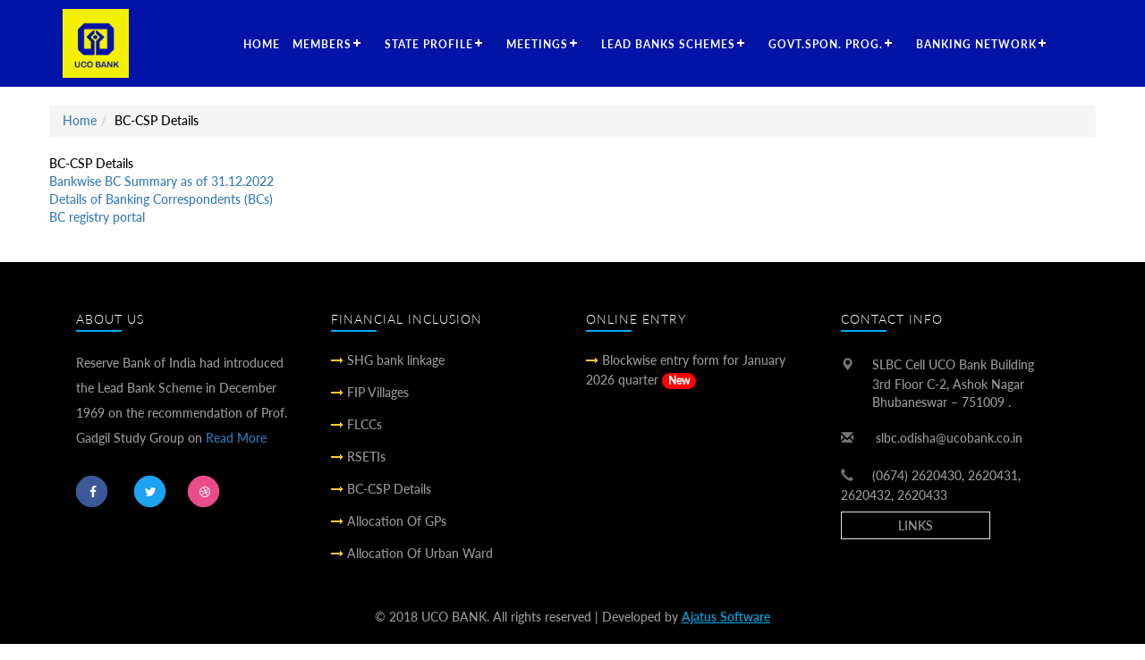

--- FILE ---
content_type: text/html; charset=UTF-8
request_url: https://slbcorissa.com/bc-csp-details/
body_size: 5694
content:
<!DOCTYPE html>
<html lang="en">
<head>
<title>State Level Bankers Committee Odisha(SLBC) | BC-CSP Details</title>
<!-- custom-theme -->
<meta name="viewport" content="width=device-width, initial-scale=1">
<meta http-equiv="Content-Type" content="text/html; charset=utf-8" />

<!-- //custom-theme -->
<link rel="stylesheet" type="text/css" href="https://slbcorissa.com/wp-content/themes/slbc/webfonts/stylesheet.css" />
<!-- font-awesome-icons -->
<link href="https://slbcorissa.com/wp-content/themes/slbc/css/bootstrap.css" rel="stylesheet" type="text/css" media="all" />
<link href="https://slbcorissa.com/wp-content/themes/slbc/style.css" rel="stylesheet" type="text/css" media="all" />
<link rel="stylesheet" type="text/css" href="https://slbcorissa.com/wp-content/themes/slbc/css/style3.css" /><!--Banner Text-->
<link rel="stylesheet" type="text/css" href="https://slbcorissa.com/wp-content/themes/slbc/css/team.css" /><!--Banner Text-->

<link href="https://slbcorissa.com/wp-content/themes/slbc/css/font-awesome.css" rel="stylesheet"> 
<!-- //font-awesome-icons -->
<link href="https://slbcorissa.com/wp-content/themes/slbc/css/skdslider.css" rel="stylesheet">
<link rel="stylesheet" href="https://slbcorissa.com/wp-content/themes/slbc/css/cssmenu.css">
<link href='https://slbcorissa.com/wp-content/themes/slbc/css/fullcalendar.min.css' rel='stylesheet' />
<link rel='dns-prefetch' href='//s.w.org' />
		<script type="text/javascript">
			window._wpemojiSettings = {"baseUrl":"https:\/\/s.w.org\/images\/core\/emoji\/11\/72x72\/","ext":".png","svgUrl":"https:\/\/s.w.org\/images\/core\/emoji\/11\/svg\/","svgExt":".svg","source":{"concatemoji":"https:\/\/slbcorissa.com\/wp-includes\/js\/wp-emoji-release.min.js?ver=4.9.25"}};
			!function(e,a,t){var n,r,o,i=a.createElement("canvas"),p=i.getContext&&i.getContext("2d");function s(e,t){var a=String.fromCharCode;p.clearRect(0,0,i.width,i.height),p.fillText(a.apply(this,e),0,0);e=i.toDataURL();return p.clearRect(0,0,i.width,i.height),p.fillText(a.apply(this,t),0,0),e===i.toDataURL()}function c(e){var t=a.createElement("script");t.src=e,t.defer=t.type="text/javascript",a.getElementsByTagName("head")[0].appendChild(t)}for(o=Array("flag","emoji"),t.supports={everything:!0,everythingExceptFlag:!0},r=0;r<o.length;r++)t.supports[o[r]]=function(e){if(!p||!p.fillText)return!1;switch(p.textBaseline="top",p.font="600 32px Arial",e){case"flag":return s([55356,56826,55356,56819],[55356,56826,8203,55356,56819])?!1:!s([55356,57332,56128,56423,56128,56418,56128,56421,56128,56430,56128,56423,56128,56447],[55356,57332,8203,56128,56423,8203,56128,56418,8203,56128,56421,8203,56128,56430,8203,56128,56423,8203,56128,56447]);case"emoji":return!s([55358,56760,9792,65039],[55358,56760,8203,9792,65039])}return!1}(o[r]),t.supports.everything=t.supports.everything&&t.supports[o[r]],"flag"!==o[r]&&(t.supports.everythingExceptFlag=t.supports.everythingExceptFlag&&t.supports[o[r]]);t.supports.everythingExceptFlag=t.supports.everythingExceptFlag&&!t.supports.flag,t.DOMReady=!1,t.readyCallback=function(){t.DOMReady=!0},t.supports.everything||(n=function(){t.readyCallback()},a.addEventListener?(a.addEventListener("DOMContentLoaded",n,!1),e.addEventListener("load",n,!1)):(e.attachEvent("onload",n),a.attachEvent("onreadystatechange",function(){"complete"===a.readyState&&t.readyCallback()})),(n=t.source||{}).concatemoji?c(n.concatemoji):n.wpemoji&&n.twemoji&&(c(n.twemoji),c(n.wpemoji)))}(window,document,window._wpemojiSettings);
		</script>
		<style type="text/css">
img.wp-smiley,
img.emoji {
	display: inline !important;
	border: none !important;
	box-shadow: none !important;
	height: 1em !important;
	width: 1em !important;
	margin: 0 .07em !important;
	vertical-align: -0.1em !important;
	background: none !important;
	padding: 0 !important;
}
</style>
<link rel='https://api.w.org/' href='https://slbcorissa.com/wp-json/' />
<link rel="EditURI" type="application/rsd+xml" title="RSD" href="https://slbcorissa.com/xmlrpc.php?rsd" />
<link rel="wlwmanifest" type="application/wlwmanifest+xml" href="https://slbcorissa.com/wp-includes/wlwmanifest.xml" /> 
<meta name="generator" content="WordPress 4.9.25" />
<link rel="canonical" href="https://slbcorissa.com/bc-csp-details/" />
<link rel='shortlink' href='https://slbcorissa.com/?p=54' />
<link rel="alternate" type="application/json+oembed" href="https://slbcorissa.com/wp-json/oembed/1.0/embed?url=https%3A%2F%2Fslbcorissa.com%2Fbc-csp-details%2F" />
<link rel="alternate" type="text/xml+oembed" href="https://slbcorissa.com/wp-json/oembed/1.0/embed?url=https%3A%2F%2Fslbcorissa.com%2Fbc-csp-details%2F&#038;format=xml" />
		<style type="text/css" id="wp-custom-css">
			.skdslider{
	max-height:750px;
}		</style>
	</head>
	
<body>
<div class="inner-banner">
	<div class="container">
		<div class="row">
		<div class="col-md-2 col-xs-6">
							<div class="logo"><a href="https://slbcorissa.com"><img src="https://slbcorissa.com/wp-content/themes/slbc/images/logo.jpg" class="img-responsive"></a></div>
						</div>
						<div class="col-md-10 col-xs-6">
							<!----------css menu -->
			<div id='cssmenu' class="inner-menu">
				 <ul id="menu-primary-menu" class=""><li id="menu-item-93" class="menu-item menu-item-type-post_type menu-item-object-page menu-item-home menu-item-93"><a href="https://slbcorissa.com/">Home</a></li>
<li id="menu-item-94" class="menu-item menu-item-type-custom menu-item-object-custom menu-item-has-children menu-item-94"><a href="#">Members</a>
<ul class="sub-menu">
	<li id="menu-item-96" class="menu-item menu-item-type-post_type menu-item-object-page menu-item-96"><a href="https://slbcorissa.com/slbc-members/">SLBC Members</a></li>
	<li id="menu-item-97" class="menu-item menu-item-type-post_type menu-item-object-page menu-item-has-children menu-item-97"><a href="https://slbcorissa.com/memberbanks/">Member Banks</a>
	<ul class="sub-menu">
		<li id="menu-item-173" class="menu-item menu-item-type-post_type menu-item-object-page menu-item-173"><a href="https://slbcorissa.com/rbinabardsidbi/">RBI,NABARD,SIDBI</a></li>
		<li id="menu-item-172" class="menu-item menu-item-type-post_type menu-item-object-page menu-item-172"><a href="https://slbcorissa.com/public-sector/">Public Sector</a></li>
		<li id="menu-item-171" class="menu-item menu-item-type-post_type menu-item-object-page menu-item-171"><a href="https://slbcorissa.com/private-sector/">Private Sector</a></li>
		<li id="menu-item-170" class="menu-item menu-item-type-post_type menu-item-object-page menu-item-170"><a href="https://slbcorissa.com/rrbs/">RRBs</a></li>
		<li id="menu-item-871" class="menu-item menu-item-type-post_type menu-item-object-page menu-item-871"><a href="https://slbcorissa.com/small-finance-banks/">Small Finance Banks</a></li>
		<li id="menu-item-169" class="menu-item menu-item-type-post_type menu-item-object-page menu-item-169"><a href="https://slbcorissa.com/state-co-operative-banks/">State Co-operative Banks</a></li>
		<li id="menu-item-168" class="menu-item menu-item-type-post_type menu-item-object-page menu-item-168"><a href="https://slbcorissa.com/gipsa-lic-of-india/">GIPSA &#038; LIC Of India</a></li>
	</ul>
</li>
</ul>
</li>
<li id="menu-item-98" class="menu-item menu-item-type-custom menu-item-object-custom menu-item-has-children menu-item-98"><a href="#">State Profile</a>
<ul class="sub-menu">
	<li id="menu-item-103" class="menu-item menu-item-type-post_type menu-item-object-page menu-item-103"><a href="https://slbcorissa.com/geographical-map/">Geographical Map</a></li>
	<li id="menu-item-100" class="menu-item menu-item-type-post_type menu-item-object-page menu-item-100"><a href="https://slbcorissa.com/infrastructure/">Infrastructure</a></li>
	<li id="menu-item-101" class="menu-item menu-item-type-post_type menu-item-object-page menu-item-101"><a href="https://slbcorissa.com/agriculture/">Agriculture</a></li>
	<li id="menu-item-102" class="menu-item menu-item-type-post_type menu-item-object-page menu-item-has-children menu-item-102"><a href="https://slbcorissa.com/industries/">Industries</a>
	<ul class="sub-menu">
		<li id="menu-item-179" class="menu-item menu-item-type-post_type menu-item-object-page menu-item-179"><a href="https://slbcorissa.com/background-2/">Background</a></li>
		<li id="menu-item-178" class="menu-item menu-item-type-post_type menu-item-object-page menu-item-178"><a href="https://slbcorissa.com/msme-data/">MSME Data</a></li>
	</ul>
</li>
	<li id="menu-item-99" class="menu-item menu-item-type-post_type menu-item-object-page menu-item-99"><a href="https://slbcorissa.com/banking/">Banking</a></li>
</ul>
</li>
<li id="menu-item-104" class="menu-item menu-item-type-custom menu-item-object-custom menu-item-has-children menu-item-104"><a href="#">Meetings</a>
<ul class="sub-menu">
	<li id="menu-item-105" class="menu-item menu-item-type-post_type menu-item-object-page menu-item-105"><a href="https://slbcorissa.com/calender-of-meeting/">Calender of meeting</a></li>
	<li id="menu-item-2259" class="menu-item menu-item-type-post_type menu-item-object-page menu-item-2259"><a href="https://slbcorissa.com/meetings-held/">Meetings Held</a></li>
</ul>
</li>
<li id="menu-item-107" class="menu-item menu-item-type-custom menu-item-object-custom menu-item-has-children menu-item-107"><a href="#">Lead Banks Schemes</a>
<ul class="sub-menu">
	<li id="menu-item-109" class="menu-item menu-item-type-post_type menu-item-object-page menu-item-109"><a href="https://slbcorissa.com/acp-targets/">ACP-Targets</a></li>
	<li id="menu-item-108" class="menu-item menu-item-type-post_type menu-item-object-page menu-item-108"><a href="https://slbcorissa.com/lead-banks-district-wise/">Lead Banks District-wise</a></li>
	<li id="menu-item-110" class="menu-item menu-item-type-post_type menu-item-object-page menu-item-110"><a href="https://slbcorissa.com/acp-achievements/">ACP-Achievements</a></li>
	<li id="menu-item-111" class="menu-item menu-item-type-post_type menu-item-object-page menu-item-111"><a href="https://slbcorissa.com/cd-ratio/">CD Ratio</a></li>
</ul>
</li>
<li id="menu-item-112" class="menu-item menu-item-type-custom menu-item-object-custom menu-item-has-children menu-item-112"><a href="#">Govt.Spon. Prog.</a>
<ul class="sub-menu">
	<li id="menu-item-114" class="menu-item menu-item-type-post_type menu-item-object-page menu-item-114"><a href="https://slbcorissa.com/central-government-sponserd-programmes/">Central Government Sponserd Programmes</a></li>
	<li id="menu-item-113" class="menu-item menu-item-type-post_type menu-item-object-page menu-item-113"><a href="https://slbcorissa.com/state-government-sponsered-programmes/">State Government Sponsered Programmes</a></li>
</ul>
</li>
<li id="menu-item-115" class="menu-item menu-item-type-custom menu-item-object-custom menu-item-has-children menu-item-115"><a href="#">Banking Network</a>
<ul class="sub-menu">
	<li id="menu-item-118" class="menu-item menu-item-type-post_type menu-item-object-page menu-item-118"><a href="https://slbcorissa.com/banking-network/">Banking Network</a></li>
	<li id="menu-item-116" class="menu-item menu-item-type-post_type menu-item-object-page menu-item-116"><a href="https://slbcorissa.com/banking-outlets-other-modes-details/">Uncovered villages as per JDDApp</a></li>
</ul>
</li>
</ul>			</div>

				<!-------- css Menu-->
						</div>
						<div class="clearfix"></div>
		</div>
	</div>
</div>
<div class="container">
  <div class="row"><ul class="breadcrumb"><li><a href="https://slbcorissa.com">Home</a></li><li>BC-CSP Details</li></ul></div>
</div>
<div class="container">
 <div class="row mb20">
      		<p>BC-CSP Details</p>
<p><a href="https://slbcorissa.com/wp-content/uploads/2023/03/5-BC-DECEMBER-22.pdf">Bankwise BC Summary as of 31.12.2022</a></p>
<p><a href="https://slbcorissa.com/wp-content/uploads/2022/12/DISTWISE_BANKWISE_BCs.compressed.pdf">Details of Banking Correspondents (BCs)</a></p>
<p><a href="https://www.bcregistry.org.in/bcregistry/index.html">BC registry portal</a></p>
<p>&nbsp;</p>
    </div>	
</div>

<!-- footer -->
<div class="footer">
		<div class="container">
			<div class="col-md-3 agile_footer_grid">
				<h3>About Us</h3>
				<p>Reserve Bank of India had introduced the Lead Bank Scheme in December 1969 on the recommendation of Prof. Gadgil Study Group on <a href="https://slbcorissa.com/background/">Read More</a>
</p>
				<ul class="agileits_social_list">
					<li><a href="#" class="w3_agile_facebook"><i class="fa fa-facebook" aria-hidden="true"></i></a></li>
					<li><a href="#" class="agile_twitter"><i class="fa fa-twitter" aria-hidden="true"></i></a></li>
					<li><a href="#" class="w3_agile_dribble"><i class="fa fa-dribbble" aria-hidden="true"></i></a></li>
				</ul>
			</div>
			<div class="col-md-3 agile_footer_grid">
				<h3>Financial Inclusion</h3>
			
				<ul id="menu-footer-menu" class="agileits_w3layouts_footer_grid_list"><li id="menu-item-494" class="menu-item menu-item-type-post_type menu-item-object-page menu-item-494"><a href="https://slbcorissa.com/shg-bank-linkage/">SHG bank linkage</a></li>
<li id="menu-item-495" class="menu-item menu-item-type-post_type menu-item-object-page menu-item-495"><a href="https://slbcorissa.com/fip-villages/">FIP Villages</a></li>
<li id="menu-item-496" class="menu-item menu-item-type-post_type menu-item-object-page menu-item-496"><a href="https://slbcorissa.com/flccs/">FLCCs</a></li>
<li id="menu-item-497" class="menu-item menu-item-type-post_type menu-item-object-page menu-item-497"><a href="https://slbcorissa.com/rsetis/">RSETIs</a></li>
<li id="menu-item-498" class="menu-item menu-item-type-post_type menu-item-object-page current-menu-item page_item page-item-54 current_page_item menu-item-498"><a href="https://slbcorissa.com/bc-csp-details/">BC-CSP Details</a></li>
<li id="menu-item-499" class="menu-item menu-item-type-post_type menu-item-object-page menu-item-499"><a href="https://slbcorissa.com/allocation-of-gps/">Allocation Of GPs</a></li>
<li id="menu-item-500" class="menu-item menu-item-type-post_type menu-item-object-page menu-item-500"><a href="https://slbcorissa.com/allocation-of-urban-ward/">Allocation Of Urban Ward</a></li>
</ul>			</div>
				<div class="col-md-3 agile_footer_grid">
				<h3>Online Entry</h3>
					
					<ul class="agileits_w3layouts_footer_grid_list">
						<li style="display:none">
							<a href="http://statements.slbcorissa.com" target="_blank">Online entry for September 2021 quarter</a>
						</li>
					</ul>
					<ul class="agileits_w3layouts_footer_grid_list">
						<li><a href="https://entryform.slbcorissa.com" target="_blank">Blockwise entry form for January 2026 quarter <span class="badge" style="background-color:red;">New</span></a>
						</li>
					</ul>
			</div>
			<div class="col-md-3 agile_footer_grid">
				<h3>Contact Info</h3>
				<ul class="w3_address">
					<li><i class="glyphicon glyphicon-map-marker" aria-hidden="true"></i>SLBC Cell UCO   Bank Building<span>3rd Floor C-2, Ashok Nagar Bhubaneswar – 751009 .</span></li>
					<li><i class="glyphicon glyphicon-envelope" aria-hidden="true"></i><a href="mailto:info@example.com">  slbc.odisha@ucobank.co.in</a></li>
					<li><i class="glyphicon glyphicon-earphone" aria-hidden="true"></i>(0674) 2620430, 2620431, 2620432, 2620433</li>
					<li class="last"><a href="https://slbcorissa.com?page_id=60">Links</a></li>
				</ul>
			</div>
			<div class="clearfix"> </div>
		
			<div class="agileinfo_copyright">
				<p>© 2018 UCO BANK. All rights reserved | Developed by <a href="https://ajatus.in" target="_blank">Ajatus Software</a></p>
							</div>
		</div>
	</div>
<!-- //footer -->

<!-- js -->
<script type="text/javascript" src="https://slbcorissa.com/wp-content/themes/slbc/js/jquery-2.1.4.min.js"></script>
<!-- carousal -->
	<script src="https://slbcorissa.com/wp-content/themes/slbc/js/slick.js" type="text/javascript"></script>
	<script type="text/javascript">
		$(document).on('ready', function() {
		  $(".center").slick({
			dots: false,
			infinite: true,
			centerMode: false,
			slidesToShow: 1,
			slidesToScroll: 1,
			responsive: [
				{
				  breakpoint:800,
				  settings: {
					arrows: true,
					centerMode: false,
					slidesToShow: 1
				  }
				},
				{
				  breakpoint: 480,
				  settings: {
					arrows: true,
					centerMode: false,
					centerPadding: '40px',
					slidesToShow: 1
				  }
				}
			 ]
		  });


		  $(".staffs").slick({
			dots: false,
			autoplay: true,
			centerMode: false,
			slidesToShow: 4,
			slidesToScroll: 2,
			responsive: [
				{
				  breakpoint:800,
				  settings: {
					arrows: true,
					centerMode: false,
					slidesToShow: 1
				  }
				},
				{
				  breakpoint: 480,
				  settings: {
					arrows: true,
					centerMode: false,
					centerPadding: '40px',
					slidesToShow: 1
				  }
				}
			 ]
		  });
		});
	</script>
<!-- //carousal -->




<!-- start-smoth-scrolling -->
<script type="text/javascript" src="https://slbcorissa.com/wp-content/themes/slbc/js/move-top.js"></script>
<script type="text/javascript" src="https://slbcorissa.com/wp-content/themes/slbc/js/easing.js"></script>
<script type="text/javascript">
	jQuery(document).ready(function($) {
		$(".scroll").click(function(event){		
			event.preventDefault();
			$('html,body').animate({scrollTop:$(this.hash).offset().top},1000);
		});
	});
</script>
<!-- start-smoth-scrolling -->
	

<!-- here stars scrolling icon -->
	<script type="text/javascript">
		$(document).ready(function() {
			/*
				var defaults = {
				containerID: 'toTop', // fading element id
				containerHoverID: 'toTopHover', // fading element hover id
				scrollSpeed: 1200,
				easingType: 'linear' 
				};
			*/
								
			$().UItoTop({ easingType: 'easeOutQuart' });
								
			});
	</script>
<!-- //here ends scrolling icon -->
<!-- for bootstrap working -->
	<script src="https://slbcorissa.com/wp-content/themes/slbc/js/bootstrap.js"></script>
<!-- //for bootstrap working -->
<script src="https://slbcorissa.com/wp-content/themes/slbc/js/skdslider.min.js"></script>
<script type="text/javascript">
    jQuery(document).ready(function(){
        jQuery('#demo1').skdslider({
          slideSelector: '.slide',
          delay:5000,
          animationSpeed:2000,
          showNextPrev:true,
          showPlayButton:false,
          autoSlide:true,
          animationType:'fading'
        });
    });
</script>
<script type="text/javascript">
	$(window).scroll(function() {    
    var scroll = $(window).scrollTop();
    if (scroll >= 100) {
		$("#cssmenu").addClass('white-text');
        $(".trans-header").css("background","#0213a7");
        $(".inner-banner").addClass('blue-txt');
		
    }
		else{
			$("#cssmenu").removeClass('white-text');
			$(".trans-header").css("background","none");
			$(".inner-banner").removeClass('blue-txt');
		}
}); //missing );
</script>
<script src="https://slbcorissa.com/wp-content/themes/slbc/js/script.js"></script>
<script src='https://slbcorissa.com/wp-content/themes/slbc/js/moment.min.js'></script>
<script src='https://slbcorissa.com/wp-content/themes/slbc/js/fullcalendar.min.js'></script>
<script>

  $(document).ready(function() {

    $('#calendar').fullCalendar({
      header: {
        left: 'prev,next today',
        center: 'title',
        right: 'month,agendaWeek,agendaDay,listWeek'
      },
			eventMouseover: function (data, event, view) {

tooltip = '<div class="tooltiptopicevent" style="width:auto;height:auto;background:#feb811;position:absolute;z-index:10001;padding:10px 10px 10px 10px ;  line-height: 200%;">' +  data.title + '</br>' + 'Date ' + ': ' + data.start.format('DD/MM/YYYY') + '</div>';


$("body").append(tooltip);
$(this).mouseover(function (e) {
		$(this).css('z-index', 10000);
		$('.tooltiptopicevent').fadeIn('500');
		$('.tooltiptopicevent').fadeTo('10', 1.9);
}).mousemove(function (e) {
		$('.tooltiptopicevent').css('top', e.pageY + 10);
		$('.tooltiptopicevent').css('left', e.pageX + 20);
});


},
eventMouseout: function (data, event, view) {
$(this).css('z-index', 8);

$('.tooltiptopicevent').remove();

},
      //defaultDate: '2018-03-12',
      navLinks: true, // can click day/week names to navigate views
      editable: true,
      eventLimit: true, // allow "more" link when too many events
      events: [
				      ]
    });

  });

</script>
     <script type="text/javascript">
          jQuery(document).ready(function() {
            jQuery('.list-view').on('click',function(e){
              e.preventDefault();
              jQuery.ajax({
                  url : 'https://slbcorissa.com/wp-admin/admin-ajax.php',
                  type : 'POST',
                  data :{action:'data_fetch'},
                  beforeSend: function() {
                    $('.calendar-list').addClass('loading-view');
                    },
                  success : function(data){
                    $('.calendar-list').removeClass('loading-view');
                    jQuery('.calendar-list').html(data);
                    jQuery('.list-view').hide();
                  }
                });
            });
          });
     </script>
  <script type='text/javascript' src='https://slbcorissa.com/wp-includes/js/wp-embed.min.js?ver=4.9.25'></script>
</body>
</html>


--- FILE ---
content_type: text/css
request_url: https://slbcorissa.com/wp-content/themes/slbc/webfonts/stylesheet.css
body_size: 334
content:
/*! Generated by Font Squirrel (https://www.fontsquirrel.com) on September 1, 2018 */



@font-face {
    font-family: 'latoblack';
    src: url('lato-black.woff2') format('woff2'),
         url('lato-black.woff') format('woff');
    font-weight: normal;
    font-style: normal;

}




@font-face {
    font-family: 'latoblack_italic';
    src: url('lato-blackitalic.woff2') format('woff2'),
         url('lato-blackitalic.woff') format('woff');
    font-weight: normal;
    font-style: normal;

}




@font-face {
    font-family: 'latobold';
    src: url('lato-bold.woff2') format('woff2'),
         url('lato-bold.woff') format('woff');
    font-weight: normal;
    font-style: normal;

}




@font-face {
    font-family: 'latobold_italic';
    src: url('lato-bolditalic.woff2') format('woff2'),
         url('lato-bolditalic.woff') format('woff');
    font-weight: normal;
    font-style: normal;

}




@font-face {
    font-family: 'latohairline';
    src: url('lato-hairline.woff2') format('woff2'),
         url('lato-hairline.woff') format('woff');
    font-weight: normal;
    font-style: normal;

}




@font-face {
    font-family: 'latohairline_italic';
    src: url('lato-hairlineitalic.woff2') format('woff2'),
         url('lato-hairlineitalic.woff') format('woff');
    font-weight: normal;
    font-style: normal;

}




@font-face {
    font-family: 'latoheavy';
    src: url('lato-heavy.woff2') format('woff2'),
         url('lato-heavy.woff') format('woff');
    font-weight: normal;
    font-style: normal;

}




@font-face {
    font-family: 'latoheavy_italic';
    src: url('lato-heavyitalic.woff2') format('woff2'),
         url('lato-heavyitalic.woff') format('woff');
    font-weight: normal;
    font-style: normal;

}




@font-face {
    font-family: 'latoitalic';
    src: url('lato-italic.woff2') format('woff2'),
         url('lato-italic.woff') format('woff');
    font-weight: normal;
    font-style: normal;

}




@font-face {
    font-family: 'latolight';
    src: url('lato-light.woff2') format('woff2'),
         url('lato-light.woff') format('woff');
    font-weight: normal;
    font-style: normal;

}




@font-face {
    font-family: 'latolight_italic';
    src: url('lato-lightitalic.woff2') format('woff2'),
         url('lato-lightitalic.woff') format('woff');
    font-weight: normal;
    font-style: normal;

}




@font-face {
    font-family: 'latomedium';
    src: url('lato-medium.woff2') format('woff2'),
         url('lato-medium.woff') format('woff');
    font-weight: normal;
    font-style: normal;

}

--- FILE ---
content_type: text/css
request_url: https://slbcorissa.com/wp-content/themes/slbc/style.css
body_size: 15843
content:
/*
	Theme Name:SLBC Orissa
	Theme URI:https://www.slbcorissa.com/
	Author:Ajatus
	Author URI:https://ajatus.co.in
	Version:2.0
	Description:Simple Inlformation site
*/
html, body{
    font-size: 14px;
font-family: 'latomedium';
	background:#ffffff;
	margin: 0;
	color: #000;
}
p,ul li,ol li{
	margin:0;
	font-size:14px;
	letter-spacing:0px;
}
h1,h2,h3,h4,h5,h6{
font-family: 'latoheavy';
	margin:0;
}
.logo img {
    width: 45%;
}
.slick-slide img {
	margin: auto;
	border: 1px solid #e2e2e254;
	padding: 5px;
	position: relative;
	outline: none !important;
}
.m-img{
	position: relative;
}
.m-img span{
	position: absolute;
    background: #000000a1;
    z-index: 9;
    color: #fff;
    font-size: 13px;
    padding: 9px;
    left: 50%;
    top: 50%;
    transform: translate(-50%, -50%);
}
.agileinfo_copyright {
    margin-top: 46px;
}
.pad0{
	padding: 0;
}
ul,label{
	margin:0;
	padding:0;
}
body a:hover{
	text-decoration:none;
}
input[type="submit"],input[type="reset"],a,.w3_agile_service_more a i{
	-webkit-transition: 0.5s ease-in;
    -moz-transition: 0.5s ease-in;
    -ms-transition: 0.5s ease-in;
    -o-transition: 0.5s ease-in;
    transition:0.5s ease-in;
}
a:focus{
	outline:none;
}
.modal-title {
    font-size: 30px;
    text-align: center;
    font-weight: bold;
    color: #000;
    letter-spacing: 1px;
}
.modal-body p {
    margin: 15px 0 10px;
    color: #888;
    font-size: 1em;
    letter-spacing: 1px;
    line-height: 2em;
    text-align: center;
}
.modal-body h5 {
    font-size: 23px;
    text-align: center;
    font-weight: 600;
    color: #00acee;
    letter-spacing: 1px;
    margin-top: 1.3em;
}
.modal-body img {
    width: 100%;
}

.wthree_more {
    padding-left: 1em;
}
.wthree_more.wthree_more2 {
    padding: 0;
}
/*--//banner_info --*/
.wthree_more a{
	    padding: 10px 10px;
    border: 1px solid #ffcc2f;
    font-size: 14px;
    text-transform: uppercase;
    text-decoration: none;
    color: #fff;
    position: relative;
    z-index: 1;
    -webkit-backface-visibility: hidden;
    -moz-osx-font-smoothing: grayscale;
    display: block;
    background: #ffcc2f;
}
/* Wayra */
.button--wayra {
    overflow: hidden;
    width: 13%;
    -webkit-transition: border-color 0.3s, color 0.3s;
    transition: border-color 0.3s, color 0.3s;
    -webkit-transition-timing-function: cubic-bezier(0.2, 1, 0.3, 1);
    transition-timing-function: cubic-bezier(0.2, 1, 0.3, 1);
    text-align: center;
    margin-top:3em;
}
.button--wayra::before {
	content: '';
	position: absolute;
	top: 0;
	left: 0;
	width: 100%;
	height: 100%;
	background: #00acee;
	z-index: -1;
	-webkit-transform: rotate3d(0, 0, 1, -45deg) translate3d(0, -3em, 0);
	transform: rotate3d(0, 0, 1, -45deg) translate3d(0, -3em, 0);
	-webkit-transform-origin: 0% 100%;
	transform-origin: 0% 100%;
	-webkit-transition: -webkit-transform 0.3s, opacity 0.3s, background-color 0.3s;
	transition: transform 0.3s, opacity 0.3s, background-color 0.3s;
}
.button--wayra:hover {
	color: #fff;
	border-color:#00acee;
}
.button--wayra.button--inverted:hover {
	color: #fff;
	border-color: #00acee;
}
.button--wayra:hover::before {
	opacity: 1;
	background-color:#00acee;
	-webkit-transform: rotate3d(0, 0, 1, 0deg);
	transform: rotate3d(0, 0, 1, 0deg);
	-webkit-transition-timing-function: cubic-bezier(0.2, 1, 0.3, 1);
	transition-timing-function: cubic-bezier(0.2, 1, 0.3, 1);
}
.button--wayra.button--inverted:hover::before {
	background-color: #fff;
}
.wthree_more.wthree_more2 a {
    text-align: center!important;
}
.wthree_more.wthree_more3 {
    padding: 0;
}
.wthree_more.wthree_more3 a {
    width: 30%!important;
}

/*-- nav --*/
.navbar-default {
    background: none;
    border: none;
}
.navbar {
    margin-bottom: 0;
}
.navbar-collapse {
    padding: 0;
}
.navbar-right {
    margin-right: 0;
}
.navbar-default .navbar-nav > .active > a, .navbar-default .navbar-nav > .active > a:hover, .navbar-default .navbar-nav > .active > a:focus {
    color:#0accff;
    background:none;
}
.navbar-default .navbar-nav > .active > a:before{
	background: #0accff;
	transform: translateX(0);
	-webkit-transform: translateX(0);
	-moz-transform: translateX(0);
	-o-transform: translateX(0);
	-ms-transform: translateX(0);
}
.navbar-default .navbar-nav > li > a {
    font-weight: 600;
    letter-spacing: 1px;
}
.navbar-nav > li > a {
    margin: 0 1.5em;
    padding: 0 0 0.5em;
    text-transform: uppercase;
}
.navbar-default .navbar-nav > li > a:hover{
    color:#fbcb33;
}
.navbar-default .navbar-nav > li > a:focus {
    color: #fff;
	outline:none;
}
nav.navbar.navbar-default {
}
.navbar-right {
      margin: 0.8em 0 0;
}
.navbar-default .navbar-nav > .open > a, .navbar-default .navbar-nav > .open > a:hover, .navbar-default .navbar-nav > .open > a:focus {
    color: #212121;
    background: none;
}
.navbar-default .navbar-nav > li > a {
    color: #212121;
}
.navbar-default .navbar-nav  > .active.open > a:focus {
	background:transparent;
    color: #212121;
}
.navbar-default .navbar-brand,.navbar-default .navbar-brand:hover, .navbar-default .navbar-brand:focus {
    color: #212121;
}
.navbar-brand {
    height: 70px;
    font-size: .8em;
    line-height: 22px;
    letter-spacing: 2px;
    margin-left: 1em;
    font-weight: 600;
    border-radius: 0;
    padding: 13px 0 0 0;
}
.navbar-brand span {
    padding: 0;
    display: block;
    font-size: 12px;
    color: #00acee;
    letter-spacing: 6px;
}
.navbar-brand i{
	font-style:normal;
	color: #ffcc2f;
}
.navbar-right {
    float: none !important;
}
.navbar {
    border-radius: 0px;
}
.navbar-nav {
      margin: 0.8em 0 0 6em;
}
.agile_short_dropdown {
    border-radius: 0;
    background: #ffffff;
    text-align: center;
	padding:0;
	border: none;
}
.agile_short_dropdown li a{
	text-transform:uppercase;
	color:#212121;
	font-size:13px;
	font-weight:600;
	padding: .8em 0;
}
.agile_short_dropdown > li > a:hover{
    color: #fff;
    text-decoration: none;
    background-color:#ffcc2f;
}
.w3ls_agile_header_inner {
    margin: 0 auto;
    text-align: center;
    width: 100%;
}
/*-- header --*/
.w3layouts_header_left{
	float:left;
}
.w3layouts_header_left p{
	color:#999;
	line-height:1.8em;
}
.w3layouts_header_right{
	float:right;
}
.header {
    padding: 0.6em 3em;
    background: #0213a7;
}
.w3layouts_header_right ul li{
	display:inline-block;
	    color: #fff;
}
.w3layouts_header_right ul li:last-child{
	margin-left:2em;
}
.w3layouts_header_right ul li i{
	    color: #ffcc2f;
	padding-right:1em;
}
.w3layouts_header_left {
    float: left;
}
.w3layouts_header_right ul li a{
		    color: #fff;
	text-decoration:none;
}
.w3layouts_header_right ul li a:hover{
	color:#fa3d43;
}
.w3layouts_header_left ul li {
    display: inline-block;
    list-style: none;
    margin-right: 1em;
}
.w3layouts_header_left ul li a {
      color: #fff;
    padding: 0.5em 1em;
    font-size: 1.1em;
    letter-spacing: 1px;
    text-transform: uppercase;
}
.w3layouts_header_left i {
    color: #ffcc3a;
}
.social_list_w3ls {
    position: absolute;
    bottom: -126px;
    left: 16px;
}
.social_list_w3ls i {
    width: 0;
    height: 0;
    margin: 0;
}
.social_list_w3ls a {
    display: inline-block;
    margin-right:36px;
    color: #fff;
}
.social_list_w3ls a:hover{
	color:#00acee;
}
.social_list_w3ls span {
    font-size: 1em;
}
/*-- //Juliet Styles --*/
.agileinfo_social_icons {
    float: right;
    margin: 0.5em 0em 0 0;
}
.agileits_social_list li{
	display:inline-block;
	    margin-right:5px;
}
.agileits_social_list li a{
	width: 30px;
    height: 30px;
    color: #fff;
    text-align: center;
    display: inline-block;
    font-size: 12px;
    border-radius: 25px;
}
.agileits_social_list li a i{
	line-height:2.4em;
}
.agileits_social_list li a:hover{
	color:#111;
	border: 2px solid #111;
	background:none;
}
a.w3_agile_facebook{
	background:#3b5998;
	border:2px solid #3b5998;
}
a.agile_twitter{
	background:#1da1f2;
	border:2px solid #1da1f2;
}
a.w3_agile_dribble{
	background:#ea4c89;
	border:2px solid #ea4c89;
}
a.w3_agile_vimeo{
	background:#f26522;
	border:2px solid #f26522;
}
.w3_agile_banner_info{
    margin: 10em 0 0;
}
.agile_banner_info_grid{
   position: relative;
    padding: 2em;
    height: 300px;
    width: 25%;
}
.agile_banner_info_grid p{
	font-size: 3em;
    font-weight: 700;
    color: #fff;
    text-transform: uppercase;
    letter-spacing: 2px;
}
.agile_banner_info_grid_pos{
	position: absolute;
    top: 35%;
    left: 10%;
    width: 230%;
}
.agile_banner_info_grid p span{
	color:#ffcc2f;
}
/*-- //nav --*/
/*-- //banner --*/
/*-- banner-bottom --*/
.banner-bottom,.footer,.stats,.projects,.team{
	padding:5em 0;
}
.banner-bottom h3 {
    text-align: center;
    font-size: 2.5em;
    color: #111;
}
p.agile_para {
      text-align: center;
    line-height: 2em;
    color: #666;
    font-size: 1em;
    margin: 1em 0 4em 0;
    font-weight: 600;
}
p.quia {
    display: block;
    color: #00acee;
    letter-spacing: 6px;
    margin-bottom: 1em;
    text-align: center;
    font-size: 1em;
}
.w3_agileits_banner_bottom_grid{
	background: #ffcc2f;
    position: relative;
     height: 156px;;
}
.w3_agileits_banner_bottom_grid_left{
	padding:0;
	position:relative;
}
.agileits_w3layouts_banner_bottom_grid h4{
	margin:1em 0 0;
	width: 80%;
}
.agileits_w3layouts_banner_bottom_grid h4 a{
	text-transform: capitalize;
    font-size: .85em;
    font-weight: 600;
    line-height: 1.5em;
    color: #212121;
    text-decoration: none;
}
.agileits_w3layouts_banner_bottom_grid h4 a:hover{
	color:#00acee;
}
.w3_agileits_banner_bottom_grid h5{
	font-size: 2em;
    color: #fff;
    text-align: center;
    text-transform: uppercase;
    letter-spacing: 4px;
    font-weight: bold;
    line-height: 4.8em;
}
.wthree_banner_bottom_grid1{
    position: relative;
}
.agileinfo_banner_bottom_grid1_pos{
   background: rgba(16, 16, 16, 0.67);
    bottom: 19px;
    left: 19px;
    opacity: 0;
    padding:1em;
    position: absolute;
    right: 19px;
    text-align: center;
    top: 19px;
    visibility: hidden;
    -webkit-transform: scaleX(-1);
    transform: scaleX(-1);
	-moz-transform: scaleX(-1);
	-o-transform: scaleX(-1);
	-ms-transform: scaleX(-1);
    -webkit-transition: all 0.8s ease;
    transition: all 0.8s ease;
}
.agileinfo_banner_bottom_grid1_pos h3{
    font-size: 1em;
    letter-spacing: 2px;
    font-weight: 600;
    margin:1.5em 0 .5em;
    padding-bottom: .5em;
    position: relative;
    text-transform: uppercase;
    color: #fff;
}
.agileinfo_banner_bottom_grid1_pos h3:after {
    background: #ffcc2f;
    bottom: 0;
    content: '';
    height: 2px;
    left: 38%;
    position: absolute;
    width: 50px;
}
.agileinfo_banner_bottom_grid1_pos p{
	color:#fff;
	line-height:2em;
}
.agileits_w3layouts_banner_bottom_grid:hover .agileinfo_banner_bottom_grid1_pos{
    opacity: 1;
    visibility: visible;
    -webkit-transform: scaleX(1);
    transform: scaleX(1);
	-moz-transform: scaleX(1);
	-o-transform: scaleX(1);
	-ms-transform: scaleX(1);
}
/*-- //banner-bottom --*/
/*-- bootstrap-pop-up --*/
.modal-header {
    color: #222;
    text-align: center;
    text-transform: uppercase;
    letter-spacing: 1px;
}
.close {
    opacity: 1;
}
.modal-body p {
    color: #777;
    text-align: left;
	padding:1em 2em 1em;
	margin: 0 !important;
	line-height:2em;
}
.modal-body p i {
    display: block;
    margin: 1em 0;
    color: #212121;
}
.modal-body {
    padding:0;
}
.modal-content {
    border-radius: 0;
}
button.close {
    font-size: 1.5em;
    color:#212121;
	outline: none;
}
/*-- registration --*/
.signin-form {
	    padding: 0em 1em 1em 1em;
    text-align: center;
}
.signin-form h3,h3.agileinfo_sign  {
       font-size: 1.5em;
    color: #212121;
    font-weight: 700;
    margin: 1em 0 0.8em 0;
    text-transform: uppercase;
    letter-spacing: 1px;
}
h3.agileinfo_sign  {
	text-align:center;
}
.signin-form h3 span {
    color: #67e1ff;
}
.signin-form img {
    border-radius: 50%;
}
.login-form {
    margin: 1em 0 2.5em;
}
.signin-form input[type="email"],.signin-form input[type="text"], .signin-form input[type="password"] {
      width: 100%;
    padding: 1em 1em 1em 1em;
    font-size: 0.8em;
       margin: 0.5em 0;
    outline: none;
    color: #212121;
    border: none;
    border: 1px solid #ccc;
    letter-spacing: 1px;
    text-align: center;
}
.signin-form input[type="email"] {
    background: none;
    display: block;
}
.signin-form input[type="text"] {
    background: none;
    display: block;
}
.signin-form input[type="password"] {
     background: none;
    display: block;
}
.signin-form ::-webkit-input-placeholder{
	color:#212121 !important;
}
.signin-form input[type="submit"] {
    outline: none;
    padding: 0.8em 0;
    width: 100%;
    text-align: center;
    font-size: 1em;
    margin-top: 1em;
    border: none;
    color: #FFFFFF;
	text-transform:uppercase;
    cursor: pointer;
      background: #00acee;
    box-shadow: 0px 2px 1px rgba(28, 28, 29, 0.42);
	
}
.signin-form input[type="submit"]:hover {
    color: #fff;
       background: #000;
    transition: .5s all;
	-webkit-transition: .5s all;
    -moz-transition: .5s all;
    -o-transition: .5s all;
    -ms-transition: .5s all;
}
.signin-form p a {
    font-size: 0.875em;
    color: #212121;
    letter-spacing: 1px;
}
.login-social-grids{
    margin: 1em 0;
}
.login-social-grids ul {
    padding: 0;
    margin: 0;
}
.login-social-grids ul li {
    display: inline-block;
    margin: 0 .5em 0 0;
}
.login-social-grids ul li a {
    color: #FFFFFF;
    text-align: center;
}
.login-social-grids ul li a i.fa.fa-facebook, .login-social-grids ul li a i.fa.fa-twitter, .login-social-grids ul li a i.fa.fa-rss{
    height: 30px;
    width: 30px;
    border: solid 2px #212121;
    line-height: 29px;
    background: none;
    color: #212121;
    transition: 0.5s all;
    -webkit-transition: 0.5s all;
    -moz-transition: 0.5s all;
    -o-transition: 0.5s all;
    -ms-transition: 0.5s all;
	border-radius:50%;
	-webkit-border-radius:50%;
	-moz-border-radius:50%;
	-ms-border-radius:50%;
	-o-border-radius:50%;
	
}
.login-social-grids ul li a i.fa.fa-facebook:hover {
	border: solid 2px #3b5998;
	background:#3b5998;
    color: #FFFFFF;
}
.login-social-grids ul li a i.fa.fa-twitter:hover{
	border: solid 2px #55acee;
	background:#55acee;
	color: #FFFFFF;
}
.login-social-grids ul li a i.fa.fa-rss:hover{
	border: solid 2px #f26522;
	background:#f26522;
	color: #FFFFFF;
}
.modal-header .close{
	float:right!important;
}
.form-control:focus {
    border: 1px solid #ccc;
    outline: 0;
	 box-shadow:none!important;
}
/*-- //registration --*/
/*-- //bootstrap-pop-up --*/
/*-- services-bottom --*/
.w3_agileits_services_bottom_r_grid{
    padding: 4em 4em 0;
    background: #3be8b0;
    min-height: 313px;
}
.w3_agileits_services_bottom_r_grid h4{
	    text-transform: uppercase;
    letter-spacing: 1px;
    font-size: 1.2em;
    color: #212121;
    position: relative;
    padding-bottom: 1em;
    font-weight: 600;
}
.w3_agileits_services_bottom_r_grid h4:after{
	content: '';
    background:#212121;
    width: 30%;
    height: 4px;
    position: absolute;
    bottom: 0%;
    left: 0%;
}
.w3_agileits_services_bottom_r_grid p{
	color: #525a45;
    line-height: 2em;
    margin:3em 0 2em;
}
.agile_services_bottom_l_grid1{
	position:relative;
}
.w3_service_bottom_grid_pos{
    background: rgba(0, 0, 0, 0.76);
    bottom: 35px;
    left: 35px;
    opacity: 0;
    padding: 3em 1em;
    position: absolute;
    right: 35px;
    top: 35px;
    visibility: hidden;
    -webkit-transform: scaleX(-1);
    transform: scaleX(-1);
    -moz-transform: scaleX(-1);
    -o-transform: scaleX(-1);
    -ms-transform: scaleX(-1);
    -webkit-transition: all 0.8s ease;
    transition: all 0.8s ease;
    z-index: 9;
    text-align: center;
}
.w3_service_bottom_grid_pos h3 {
       font-size: 1.2em;
    letter-spacing: 2px;
    text-transform: uppercase;
    color: #fff;
    line-height: 3em;
}
.w3_agileits_services_bottom_l_grid:hover .w3_service_bottom_grid_pos {
    opacity: 1;
    visibility: visible;
    -webkit-transform: scaleX(1);
    transform: scaleX(1);
	-moz-transform: scaleX(1);
	-o-transform: scaleX(1);
	-ms-transform: scaleX(1);
}
.serve_info_agile {
    text-align: center;
    background: #00acee;
    padding: 1em;
}
.serve_info_agile p {
       color: #052b3a;
}
.serve_info_agile.two {
    margin-bottom: 3em;
}
.serve_info_agile h4 {
    color: #fff;
    font-size: 1.2em;
    font-weight: 300;
    text-transform: uppercase;
    margin-bottom: 0.5em;
    letter-spacing: 1px;
}

.services {
    padding:2em 0;
	    background: #1e2021;
		    text-align: center;
}

h3.w3l_header,h2.w3l_header {
 text-align: center;
    color: #262c38;
    font-size:2.8em;
    text-transform: capitalize;
    font-weight: 600;
    margin: 0 auto;
    line-height: 1.5em;
    letter-spacing: 2px;
}
h3.w3l_header.two {
    color: #fff;
}
.w3ls_banner_bottom_grids,.w3ls_service_grids {
    margin-top: 3em;
}
/*-- //services-bottom --*/
/*-- testimonials --*/
.testimonials {
       background: url(../images/banner2.jpg) no-repeat 0px 0px;
    background-size: cover;
    -webkit-background-size: cover;
    -moz-background-size: cover;
    -o-background-size: cover;
    -ms-background-size: cover;
    background-attachment: fixed;
    min-height: 683px;
    padding-top: 5em;
}
.wthree_head{
	position: relative;
    font-size: 2em;
    font-weight: 600;
    color: #fff;
    text-align: center;
    padding-bottom:.8em;
    text-transform: uppercase;
    letter-spacing: 2px;
	margin-bottom:.5em;
}
.wthree_head:before,.wthree_head:after{
	position:absolute;
	background:#5ec05d;
	height:2px;
	content:'';
}
.wthree_head:before{
	width: 11%;
    bottom: 8%;
    left: 44.5%;
}
.wthree_head:after{
	width: 18%;
    right: 41%;
    bottom: 0%;
}
.agileits_w3layouts_para{
	text-align:center;
	color:#fff;
	line-height:2em;
}
.w3_testimonials_grids{
	margin:3em 0 0;
}
.w3_agileits_testimonials_grid{
	text-align:center;
}
.w3_agileits_testimonials_grid img{
	margin:0 auto;
}

/*-- //testimonials --*/
/*-- projects --*/
.w3layouts_projects_grid{
    overflow: hidden;
    position: relative;
}
.w3layouts_projects_grid_pos{
    opacity: 0;
    position: absolute;
    top: 0;
    left: 0;
    bottom: 0;
    background-color:rgba(0, 0, 0, 0.4);
    right: 0;
    -webkit-transition: all 400ms ease;
    -moz-transition: all 400ms ease;
    transition: all 400ms ease;
}
.w3layouts_projects_grid_pos{
    -webkit-transform: scale3d(0,0,1);
    -moz-transform: scale3d(0,0,1);
    -ms-transform: scale3d(0,0,1);
    transform: scale3d(0,0,1);
}
.w3_agile_projects_grid:hover .w3layouts_projects_grid_pos,.w3layouts_gallery_grid:hover .w3layouts_projects_grid_pos,
.w3_agile_class_grid:hover .w3layouts_projects_grid_pos{
    opacity:1;
	-webkit-transform: scale3d(1,1,1);
    -moz-transform: scale3d(1,1,1);
    -ms-transform: scale3d(1,1,1);
    transform: scale3d(1,1,1);
}
.w3_agile_projects_grid:hover .wthree_text,.w3layouts_gallery_grid:hover .wthree_text,
.w3_agile_class_grid:hover .wthree_text{
    opacity: 1;
	-webkit-transform: translateY(0) scale3d(1,1,1);
    -moz-transform: translateY(0) scale3d(1,1,1);
    -ms-transform: translateY(0) scale3d(1,1,1);
    transform: translateY(0) scale3d(1,1,1);
    -webkit-transition: transform 400ms ease 380ms;
    -moz-transition: transform 400ms ease 380ms;
    transition: transform 400ms ease 380ms;
}
.wthree_text{
    text-align: center;
    position: absolute;
    width: 100%;
    top: 50%;
    opacity: 0;
	    -webkit-transform: translateY(0) scale3d(0,0,1);
    -moz-transform: translateY(0) scale3d(0,0,1);
    -ms-transform: translateY(0) scale3d(0,0,1);
    transform: translateY(0) scale3d(0,0,1);
    -webkit-transition: transform 400ms ease 280ms;
    -moz-transition: transform 400ms ease 280ms;
    transition: transform 400ms ease 280ms;
}
.agileits_social_list li{
	display: inline-block;
}
.agileits_social_list li:nth-child(2){
    margin:0 1.5em;
}
.agileits_social_list li a{
    color: #fff;
    text-align: center;
    display: inline-block;
    font-size: 1em;
    width: 35px;
    height: 35px;
    transform: rotate(-45deg);
	-webkit-transform: rotate(-45deg);
	-moz-transform: rotate(-45deg);
	-o-transform: rotate(-45deg);
	-ms-transform: rotate(-45deg);
}
.agileits_social_list li a i{
	transform: rotate(45deg);
	-webkit-transform: rotate(45deg);
	-moz-transform: rotate(45deg);
	-o-transform: rotate(45deg);
	-ms-transform: rotate(45deg);
	line-height: 2.5em;
}
.agileits_social_list li a:hover{
	background:#fff;
}
a.w3_agile_facebook,.w3_facebook{
	background:#3b5998;
}
a.w3_agile_facebook:hover{
	color:#3b5998;
}
a.agile_twitter,.w3ls_twitter{
	background:#1da1f2;
}
a.w3_agile_dribble,.w3l_dribbble{
	background:#ea4c89;
}
a.w3_agile_vimeo{
	background:#1ab7ea;
}
a.agile_twitter:hover{
	color:#1da1f2;
}
a.w3_agile_dribble:hover{
	color:#ea4c89;
}
a.w3_agile_vimeo:hover{
	color:#1ab7ea;
}
.agile_social_icons_banner {
    float: right;
    margin:1.6em 2em 0 0;
}
.w3_agile_projects_grid{
	text-align:center;
}
.w3_agile_projects_grid h4{
	font-size: 1.5em;
    color: #212121;
    margin: 1.5em 0 .2em;
}
.w3_agile_projects_grid p {
    color: #b5b4b4;
    font-size: 16px;
    letter-spacing: .3px;
}
.projects1{
	background: url(../images/g1.jpg)no-repeat 0px 0px;
	float:left;
	width: 50%;
}
.projects2{
	background: url(../images/g2.jpg)no-repeat 0px 0px;
	 float: right;
	 width: 50%;
}
.projects3{
	background: url(../images/g3.jpg)no-repeat 0px 0px;
	width: 100%;
}
.projects1,.projects2,.projects3{
	background-size: cover;
	-webkit-background-size: cover;
	-moz-background-size: cover;
	-o-background-size: cover;
	-ms-background-size: cover;
    min-height: 364px;
}
.projects1-info-w3ls,.projects2-info-w3ls,.projects3-info-w3ls{
	margin: 4em 0em;
    width: 40%;
    float: left;
    padding: 3em 1em;
    background: #151414;
}
.projects1-info-w3ls{
	text-align:left;
	margin-left:1em!important;
}
.projects3-info-w3ls{
	text-align:left;
	margin-left:2em!important;
	width:80%!important;
}
.projects2-info-w3ls {
    text-align: right;
    float: right;
    margin-right: 1em!important;
}
.projects1-info-w3ls h6,.projects2-info-w3ls h6,.projects3-info-w3ls h6{
	color: #fff;
    font-size: 22px;
    text-transform: capitalize;
    letter-spacing: 1px;
    margin-bottom: 13px;
}
.projects1-info-w3ls p,.projects2-info-w3ls p,.projects3-info-w3ls p{
}
.projects-agileits-left,.projects-agileits-right {
    padding: 0;
}
.projects1-info-w3ls::after {
    content: "";
    width: 265px;
       background: #ffcc2f;
    height: 4px;
    position: absolute;
    top: 16em;
    right: 13em;
    z-index: 999;
}
.projects2-info-w3ls::after {
    content: "";
    width: 265px;
      background: #ffcc2f;
    height: 4px;
    position: absolute;
    top: 39em;
    right: 13em;
    z-index: 999;
}
.projects3-info-w3ls::after {
    content: "";
    width:4px;
 background: #ffcc2f;
    height: 265px;
    position: absolute;
    top: 18em;
    right: 22.5em;
    z-index: 999;
}
.wthree_text h6 {
    font-size: 2em;
    color: #00acee;
    text-transform: uppercase;
}
/*-- //projects --*/
/*--flexisel--*/
.flex-slider{	
	background:#222227;
	padding: 70px 0 165px 0;
}
#flexiselDemo1 {
	display: none;
}
.nbs-flexisel-container {
	position: relative;
	max-width: 100%;
}
.nbs-flexisel-ul {
	position: relative;
	width: 9999px;
	margin: 0px;
	padding: 0px;
	list-style-type: none;
}
.nbs-flexisel-inner {
	overflow: hidden;
	margin: 0px auto;
	padding:0;
}
.nbs-flexisel-item {
	float: left;
	margin: 0;
	padding: 0px;
	position: relative;
	line-height: 35px;
}
.nbs-flexisel-item > img {
	cursor: pointer;
	position: relative;
}
/*---- Nav ---*/
.nbs-flexisel-nav-left, .nbs-flexisel-nav-right {
    width: 40px;
    height: 40px;
    position: absolute;
    cursor: pointer;
    z-index: 100;
    background:none;
    top: -5% !important;
    border-radius: 5px;
	display:none;
}
.nbs-flexisel-nav-left {
	left:91%;
}
.nbs-flexisel-nav-right {
	right: 1.2%;
    background:none;
}
/*--//flexisel--*/
/*-- about --*/
/*-- //about --*/
/*-- footer --*/
.footer{
    background: #000;
	padding:4em 0;
}
.agile_footer_grid h3,.wthree_footer_grid_right h3{
 font-size: 1.0em;
    color: #fff;
    padding-bottom: .5em;
    position: relative;
    margin-bottom: 1.5em;
    letter-spacing: 1px;
    font-family: "latolight";
    text-transform: uppercase;
}
.agile_footer_grid h3:after,.wthree_footer_grid_right h3:after{
	content: '';
    background: #00acee;
    width:20%;
    height: 2px;
    position: absolute;
    bottom: 0%;
    left: 0%;
}
.agile_footer_grid p{
	color:#999;
	line-height:2em;
	margin-bottom:2em;
}
.agileits_w3layouts_footer_grid_list li,.w3_address li{
	display:block;
	margin-bottom:1em;
}
.agileits_w3layouts_footer_grid_list li i{
	color:#ffcc2f;
	padding-right:1em;
}
.agileits_w3layouts_footer_grid_list li a{
	color: #999;
    text-decoration: none;
    line-height: 1.5em;
}
.agileits_w3layouts_footer_grid_list li a:hover{
	color:#ffcc2f;
}
.agileits_w3layouts_footer_grid_list li:last-child,.w3_address li:last-child{
	margin-bottom:0;
}
.w3_address li{
	color: #999;
}
.w3_address li i {
    padding: .5em 0em;
    margin-right: 1.5em;
}
.w3_address li span {
    display: block;
    margin-left: 2.5em;
}
.w3_address li a{
    color: #999;
    text-decoration: none;
}
.w3_address li a:hover{
    color: #fff;
    text-decoration: none;
}
.w3_agileits_footer_grids{
	margin:3em 0;
}
.wthree_footer_grid_right input[type="email"]{
	outline: none;
    padding: 12px;
    background: rgb(27, 27, 27);
    font-size: 1em;
    color: #fff;
    width: 70%;
    margin-right: 1em;
    border: none;
	letter-spacing:1px;
}
.wthree_footer_grid_right input[type="email"]::-webkit-input-placeholder{
	color:#ffff !important;
}
.wthree_footer_grid_right input[type="submit"]{
	outline: none;
    padding: 12px 0;
    background: #ffcc2f;
    font-size: 1em;
    color: #fff;
    width: 20%;
    border: none;
}
.wthree_footer_grid_right input[type="submit"]:hover{
	background:#00acee;
}
.agileinfo_copyright p{
	color:#999;
	line-height:2em;
	text-align:center;
}
.agileinfo_copyright p a{
	color:#00acee;
	text-decoration:underline;
}
.agileinfo_copyright p a:hover{
	color:#fff;
}
/*-- //footer --*/
/*-- to-top --*/
#toTop {
	display: none;
	text-decoration: none;
	position: fixed;
	bottom: 20px;
	right: 2%;
	overflow: hidden;
	z-index: 999; 
	width: 32px;
	height: 32px;
	border: none;
	text-indent: 100%;
	background: url(images/arrow.png) no-repeat 0px 0px;
}
#toTopHover {
	width: 32px;
	height: 32px;
	display: block;
	overflow: hidden;
	float: right;
	opacity: 0;
	-moz-opacity: 0;
	filter: alpha(opacity=0);
}
/*-- //to-top --*/
/*-- services --*/
.w3l_service_grid_left{
	text-align:center;
}
.w3_service_grid_left_grid{
	width:120px;
	height:120px;
	border:2px solid #212121;
	    margin: 0 auto 2em;
	padding-top:1em;
	position: relative;
    overflow: hidden;
}
.w3_service_grid_left_grid img{
	margin:0 auto;
}
.w3l_service_grid_left h4{
    font-size: 1.1em;
    color: #00acee;
    font-weight: 600;
    margin: 1em 0;
    letter-spacing: 2px;
    line-height: 1.5em;
    text-transform: uppercase;
}
.w3l_service_grid_left p{
	color:#777;
	line-height:2em;
	margin-bottom:1.5em;
}
.w3_agile_service_more a{
	font-size:1.2em;
	color:#212121;
	letter-spacing:2px;
	text-decoration:none;
}
.w3_agile_service_more a i{
	padding-left:1em;
	color:#00acee;
}
.w3_agile_service_more a:hover{
	color:#00acee;
}
.w3_agile_service_more a:hover i{
	color:#212121;
}
.w3_service_grid_left_grid img {
    transition: transform 0.5s;
    transform: scale(1.10);
	-webkit-transform: scale(1.10);
	-moz-transform: scale(1.10);
	-o-transform: scale(1.10);
	-ms-transform: scale(1.10);
}
.w3l_service_grid_left:hover .w3_service_grid_left_grid img{
    transform: scale(1);
	-webkit-transform: scale(1);
	-moz-transform: scale(1);
	-o-transform: scale(1);
	-ms-transform: scale(1);
}
.w3l_service_grid_left:hover .w3_service_grid_left_grid{
border: 2px solid #ffcc2f;
}
/*-- //services --*/
/*-- stats --*/
.stats{
	background: url(../images/banner2.jpg) no-repeat 0px 0px;
    background-size: cover;
    -webkit-background-size: cover;
    -moz-background-size: cover;
    -o-background-size: cover;
    -ms-background-size: cover;
    background-attachment: fixed;
}
/*-- //stats --*/
/*-- odometer --*/
.odometer{
	font-size: 3em;
    color: #fff;
    font-weight: bold;
}
.w3_stats_grid p{
	font-size:1em;
	color:#fff;
	margin:1em 0 0;
}
.odometer.odometer-auto-theme, .odometer.odometer-theme-default {
  display: inline-block;
  vertical-align: middle;
  *vertical-align: auto;
  *zoom: 1;
  *display: inline;
  position: relative;
}
.odometer.odometer-auto-theme .odometer-digit, .odometer.odometer-theme-default .odometer-digit {
  display: inline-block;
  vertical-align: middle;
  *vertical-align: auto;
  *zoom: 1;
  *display: inline;
  position: relative;
}
.odometer.odometer-auto-theme .odometer-digit .odometer-digit-spacer, .odometer.odometer-theme-default .odometer-digit .odometer-digit-spacer {
  display: inline-block;
  vertical-align: middle;
  *vertical-align: auto;
  *zoom: 1;
  *display: inline;
  visibility: hidden;
}
.odometer.odometer-auto-theme .odometer-digit .odometer-digit-inner, .odometer.odometer-theme-default .odometer-digit .odometer-digit-inner {
  text-align: left;
  display: block;
  position: absolute;
  top: 0;
  left: 0;
  right: 0;
  bottom: 0;
  overflow: hidden;
}
.odometer.odometer-auto-theme .odometer-digit .odometer-ribbon, .odometer.odometer-theme-default .odometer-digit .odometer-ribbon {
  display: block;
}
.odometer.odometer-auto-theme .odometer-digit .odometer-ribbon-inner, .odometer.odometer-theme-default .odometer-digit .odometer-ribbon-inner {
  display: block;
  -webkit-backface-visibility: hidden;
}
.odometer.odometer-auto-theme .odometer-digit .odometer-value, .odometer.odometer-theme-default .odometer-digit .odometer-value {
  display: block;
  -webkit-transform: translateZ(0);
}
.odometer.odometer-auto-theme .odometer-digit .odometer-value.odometer-last-value, .odometer.odometer-theme-default .odometer-digit .odometer-value.odometer-last-value {
  position: absolute;
}
.odometer.odometer-auto-theme.odometer-animating-up .odometer-ribbon-inner, .odometer.odometer-theme-default.odometer-animating-up .odometer-ribbon-inner {
  -webkit-transition: -webkit-transform 2s;
  -moz-transition: -moz-transform 2s;
  -ms-transition: -ms-transform 2s;
  -o-transition: -o-transform 2s;
  transition: transform 2s;
}
.odometer.odometer-auto-theme.odometer-animating-up.odometer-animating .odometer-ribbon-inner, .odometer.odometer-theme-default.odometer-animating-up.odometer-animating .odometer-ribbon-inner {
  -webkit-transform: translateY(-100%);
  -moz-transform: translateY(-100%);
  -ms-transform: translateY(-100%);
  -o-transform: translateY(-100%);
  transform: translateY(-100%);
}
.odometer.odometer-auto-theme.odometer-animating-down .odometer-ribbon-inner, .odometer.odometer-theme-default.odometer-animating-down .odometer-ribbon-inner {
  -webkit-transform: translateY(-100%);
  -moz-transform: translateY(-100%);
  -ms-transform: translateY(-100%);
  -o-transform: translateY(-100%);
  transform: translateY(-100%);
}
.odometer.odometer-auto-theme.odometer-animating-down.odometer-animating .odometer-ribbon-inner, .odometer.odometer-theme-default.odometer-animating-down.odometer-animating .odometer-ribbon-inner {
  -webkit-transition: -webkit-transform 2s;
  -moz-transition: -moz-transform 2s;
  -ms-transition: -ms-transform 2s;
  -o-transition: -o-transform 2s;
  transition: transform 2s;
  -webkit-transform: translateY(0);
  -moz-transform: translateY(0);
  -ms-transform: translateY(0);
  -o-transform: translateY(0);
  transform: translateY(0);
}

.odometer.odometer-auto-theme, .odometer.odometer-theme-default {
  line-height: 1.1em;
}
.odometer.odometer-auto-theme .odometer-value, .odometer.odometer-theme-default .odometer-value {
  text-align: center;
}
.w3_service_grid_left_grid i {
    font-size: 3em;
    line-height: 1.8em;
    color: #222;
}
/*-- //odometer --*/
/*-- featured-services --*/
.agile_services_grid{
	position:relative;
}
.agile_services_grid_pos{
	position: absolute;
    bottom: -13%;
    left: 5%;
    width: 55px;
    height: 55px;
    background: #ffcc2f;
    border-radius: 50px;
    border: 2px solid #fff;
    text-align: center;
}
.w3_agile_services_grid:hover .agile_services_grid_pos{
	background: #212121;
}
.agile_services_grid_pos i{
	font-size: 1.3em;
    color: #fff;
    line-height: 2.5em;
}
.w3_agile_services_grid h4{
	    font-size: 1.2em;
    letter-spacing: 5px;
    color: #00acee;
    font-weight: 600;
    margin: 2.5em 0 0.5em;
    text-transform: uppercase;
}
.w3_agile_services_grid p{
	color:#777;
	line-height:2em;
}
.column div {
	position: relative;
    padding: 0;
}
.agile_services_grid figure {
    margin: 0;
    padding: 0;
    overflow: hidden;
}

/* Rotate */
.hover06 figure img {
	-ms-transform: rotate(15deg) scale(1.4);
	-o-transform: rotate(15deg) scale(1.4);
	-moz-transform: rotate(15deg) scale(1.4);
	-webkit-transform: rotate(15deg) scale(1.4);
	transform: rotate(15deg) scale(1.4);
	-webkit-transition: .3s ease-in-out;
	transition: .3s ease-in-out;
	-moz-transition: .3s ease-in-out;
	-o-transition: .3s ease-in-out;
	-ms-transition: .3s ease-in-out;
}
.hover06 figure:hover img,.w3_agile_services_grid:hover .hover06 figure img{
	-webkit-transform: rotate(0) scale(1);
	transform: rotate(0) scale(1);
	-moz-transform: rotate(0) scale(1);
	-o-transform: rotate(0) scale(1);
	-ms-transform: rotate(0) scale(1);
}
/*-- //featured-services --*/
.w3layouts_banner1_info{
    text-align: center;
    padding-top: 7.5em;
}
.w3layouts_banner1_info h2{
	font-size:3em;
	color:#fff;
	letter-spacing:1px;
}
/*-- gallery --*/
.w3ls_gallery_grids{
	padding-top:1em;
}
.agile_gallery_grid{
	margin-top:2em;
}
.agile_gallery_grid1{
    position: relative;
}
.w3layouts_gallery_grid1_pos{
    background: #00acee;
    bottom: 45px;
    left: 45px;
    opacity: 0;
    padding:1em;
    position: absolute;
    right: 45px;
    text-align: center;
    top: 45px;
    visibility: hidden;
    -webkit-transform: scaleX(-1);
    transform: scaleX(-1);
	-moz-transform: scaleX(-1);
	-o-transform: scaleX(-1);
	-ms-transform: scaleX(-1);
    -webkit-transition: all 0.8s ease;
    transition: all 0.8s ease;
}
.w3layouts_gallery_grid1_pos h3{
    font-size: 1.2em;
    letter-spacing: 2px;
    font-weight: 600;
    margin: 1em 0 .5em;
    padding-bottom: .5em;
    position: relative;
    text-transform: uppercase;
    color: #212121;
}
.w3layouts_gallery_grid1_pos h3:after {
    background: #ffcc2f;
    bottom: 0;
    content: '';
    height: 2px;
    left: 40%;
    position: absolute;
    width: 50px;
}
.w3layouts_gallery_grid1_pos p{
	color: #fff;
	line-height:2em;
	letter-spacing:1px;
}
.agile_gallery_grid:hover .w3layouts_gallery_grid1_pos{
    opacity: 1;
    visibility: visible;
    -webkit-transform: scaleX(1);
    transform: scaleX(1);
	-moz-transform: scaleX(1);
	-o-transform: scaleX(1);
	-ms-transform: scaleX(1);
}
/*-- //gallery --*/
/*-- icons --*/
ul.bs-glyphicons-list li:hover {
    background: #000;
    transition: 0.5s all;
    -webkit-transition: 0.5s all;
    -o-transition: 0.5s all;
    -ms-transition: 0.5s all;
    -moz-transition: 0.5s all;
}
ul.bs-glyphicons-list li:hover span {
    color: #fff;
}
.codes a {
    color: #999;
}
.row.fontawesome-icon-list {
    margin: 0;
}
.icon-box {
    padding: 8px 15px;
    background:rgba(149, 149, 149, 0.18);
    margin: 1em 0 1em 0;
    border: 5px solid #ffffff;
    text-align: left;
    -moz-box-sizing: border-box;
    -webkit-box-sizing: border-box;
    box-sizing: border-box;
    font-size: 13px;
    transition: 0.5s all;
    -webkit-transition: 0.5s all;
    -o-transition: 0.5s all;
    -ms-transition: 0.5s all;
    -moz-transition: 0.5s all;
    cursor: pointer;
} 
.icon-box:hover {
    background: #000;
	transition:0.5s all;
	-webkit-transition:0.5s all;
	-o-transition:0.5s all;
	-ms-transition:0.5s all;
	-moz-transition:0.5s all;
}
.icon-box:hover i.fa {
	color:#fff !important;
}
.icon-box:hover a.agile-icon {
	color:#fff !important;
}
.codes .bs-glyphicons li {
    float: left;
    width: 12.5%;
    height: 115px;
    padding: 10px; 
    line-height: 1.4;
    text-align: center;  
    font-size: 12px;
    list-style-type: none;	
}
.codes .bs-glyphicons .glyphicon {
    margin-top: 5px;
    margin-bottom: 10px;
    font-size: 24px;
}
.codes .glyphicon {
    position: relative;
    top: 1px;
    display: inline-block;
    font-family: 'Glyphicons Halflings';
    font-style: normal;
    font-weight: 400;
    line-height: 1;
    -webkit-font-smoothing: antialiased;
    -moz-osx-font-smoothing: grayscale;
	color: #777;
} 
.codes .bs-glyphicons .glyphicon-class {
    display: block;
    text-align: center;
    word-wrap: break-word;
}
h3.icon-subheading {
	font-size: 25px;
    color:#ffcc2f !important;
    margin: 30px 0 15px;
}
h3.agileits-icons-title {
    text-align: center;
    font-size: 30px;
    color: #000;
}
.icons a {
    color: #999;
}
.icon-box i {
    margin-right: 10px !important;
    font-size: 20px !important;
    color: #282a2b !important;
}
.bs-glyphicons li {
    float: left;
    width: 18%;
    height: 115px;
    padding: 10px;
    line-height: 1.4;
    text-align: center;
    font-size: 12px;
    list-style-type: none;
    background:rgba(149, 149, 149, 0.18);
    margin: 1%;
	cursor: pointer;
}
.bs-glyphicons .glyphicon {
    margin-top: 5px;
    margin-bottom: 10px;
    font-size: 24px;
	color: #282a2b;
}
.glyphicon {
    position: relative;
    top: 1px;
    display: inline-block;
    font-family: 'Glyphicons Halflings';
    font-style: normal;
    font-weight: 400;
    line-height: 1;
    -webkit-font-smoothing: antialiased;
    -moz-osx-font-smoothing: grayscale;
	color: #777;
} 
.bs-glyphicons .glyphicon-class {
    display: block;
    text-align: center;
    word-wrap: break-word;
}
@media (max-width:1080px){
	.icon-box{
		width: 33.33%;
	}
}
@media (max-width:991px){
	h3.agileits-icons-title {
		font-size: 28px;
	}
	h3.icon-subheading {
		font-size: 22px;
	}
	.icon-box {
		width: 50%;
	}
}
@media (max-width:768px){
	h3.agileits-icons-title {
		font-size: 28px;
	}
	h3.icon-subheading {
		font-size: 25px;
	}
	.row {
		margin-right: 0;
		margin-left: 0;
	}
	.icon-box {
		margin: 0;
	}
}
@media (max-width: 736px){
	.icon-box {
		float: left;
	}
}
@media (max-width: 640px){
	.icon-box {
		float: left;
		width: 50%;
	}
	h3.icon-subheading {
		font-size: 22px;
	}	
}
@media (max-width: 480px){
	.bs-glyphicons li {
		width: 31%;
	}
	.icon-box {
		float: none;
		width: 100%;
	}
}
@media (max-width: 414px){
	h3.agileits-icons-title {
		font-size: 23px;
	}
	h3.icon-subheading {
		font-size: 18px;
	}
	.bs-glyphicons li {
		width: 31.33%;
	}
}
@media (max-width: 384px){
	.icon-box {
		float: none;
		width: 100%;
	}
}
@media (max-width: 375px){
	.w3_agileits_icons_page {
		margin: 25px 0 0 !important;
	}
}
/*-- //icons --*/
/*--Typography--*/
.grid_3.grid_4.w3layouts {
    margin: 0;
}
.well {
    font-weight: 300;
    font-size: 14px;
}
.list-group-item {
    font-weight: 300;
    font-size: 14px;
}
li.list-group-item1 {
    font-size: 14px;
    font-weight: 300;
}
.typo p {
    margin: 0;
    font-size: 14px;
    font-weight: 300;
}
.show-grid [class^=col-] {
    background: #fff;
	text-align: center;
	margin-bottom: 10px;
	line-height: 2em;
	border: 10px solid #f0f0f0;
}
.show-grid [class*="col-"]:hover {
	background: #e0e0e0;
}
.grid_3{
	margin-bottom:2em;
}
.xs h3, h3.m_1{
	color:#000;
	font-size:1.7em;
	font-weight:300;
	margin-bottom: 1em;
}
.grid_3 p{
	color: #999;
	font-size: 0.85em;
	margin-bottom: 1em;
	font-weight: 300;
}
.grid_4{
	background:none;
	margin-top:50px;
}
.label {
	font-weight: 300 !important;
	border-radius:4px;
}  
.grid_5{
	background:none;
	padding:2em 0;
}
.grid_5 h3, .grid_5 h2, .grid_5 h1, .grid_5 h4, .grid_5 h5, h3.hdg, h3.bars {
	margin-bottom: 1em;
    color:#ffcc2f;
}
.table > thead > tr > th, .table > tbody > tr > th, .table > tfoot > tr > th, .table > thead > tr > td, .table > tbody > tr > td, .table > tfoot > tr > td {
	border-top: none !important;
}
.tab-content > .active {
	display: block;
	visibility: visible;
}
.pagination > .active > a, .pagination > .active > span, .pagination > .active > a:hover, .pagination > .active > span:hover, .pagination > .active > a:focus, .pagination > .active > span:focus {
	z-index: 0;
}
.badge-primary {
	background-color: #03a9f4;
}
.badge-success {
	background-color: #8bc34a;
}
.badge-warning {
	background-color: #ffc107;
}
.badge-danger {
	background-color: #e51c23;
}
.grid_3 p{
	line-height: 2em;
	color: #888;
	font-size: 0.9em;
	margin-bottom: 1em;
	font-weight: 300;
}
.bs-docs-example {
	margin: 1em 0;
}
section#tables  p {
	margin-top: 1em;
}
.tab-container .tab-content {
	border-radius: 0 2px 2px 2px;
	border: 1px solid #e0e0e0;
	padding: 16px;
	background-color: #ffffff;
}
.table td, .table>tbody>tr>td, .table>tbody>tr>th, .table>tfoot>tr>td, .table>tfoot>tr>th, .table>thead>tr>td, .table>thead>tr>th {
	padding: 15px!important;
}
.table > thead > tr > th, .table > tbody > tr > th, .table > tfoot > tr > th, .table > thead > tr > td, .table > tbody > tr > td, .table > tfoot > tr > td {
	font-size: 0.9em;
	color: #999;
	border-top: none !important;
}
.tab-content > .active {
	display: block;
	visibility: visible;
}
.label {
	font-weight: 300 !important;
}
.label {
	padding: 4px 6px;
	border: none;
	text-shadow: none;
}
.alert {
	font-size: 0.85em;
}
h1.t-button,h2.t-button,h3.t-button,h4.t-button,h5.t-button {
	line-height:2em;
	margin-top:0.5em;
	margin-bottom: 0.5em;
}
li.list-group-item1 {
	line-height: 2.5em;
}
.input-group {
	margin-bottom: 20px;
}
.in-gp-tl{
	padding:0;
}
.in-gp-tb{
	padding-right:0;
}
.list-group {
	margin-bottom: 48px;
}
ol {
	margin-bottom: 44px;
}
h2.typoh2{
    margin: 0 0 10px;
}
@media (max-width:991px){
	.grid_3.grid_5.wthree,.grid_3.grid_5.w3l {
		margin-bottom: 0;
		padding-bottom: 0;
	}
	.grid_3.grid_5.agileits {
		padding: 0;
	}
}
@media (max-width:768px){
	.grid_5 {
		padding: 0 0 1em;
	}
	.grid_3 {
		margin-bottom: 0em;
	}
}
@media (max-width:640px){
	h1, .h1, h2, .h2, h3, .h3 {
		margin-top: 0px;
		margin-bottom: 0px;
	}
	.grid_5 h3, .grid_5 h2, .grid_5 h1, .grid_5 h4, .grid_5 h5, h3.hdg, h3.bars {
		margin-bottom: .5em;
	}
	.progress {
		height: 10px;
		margin-bottom: 10px;
	}
	ol.breadcrumb li,.grid_3 p,ul.list-group li,li.list-group-item1 {
		font-size: 14px;
	}
	.breadcrumb {
		margin-bottom: 25px;
	}
	.well {
		font-size: 14px;
		margin-bottom: 10px;
	}
	h2.typoh2 {
		font-size: 1.5em;
	}
	.label {
		font-size: 60%;
	}
	.in-gp-tl {
		padding: 0 1em;
	}
	.in-gp-tb {
		padding-right: 1em;
	}
	.grid_3.grid_5.w3l {
		padding: 1.5em 0;
	}
}
@media (max-width:480px){
	.grid_5 h3, .grid_5 h2, .grid_5 h1, .grid_5 h4, .grid_5 h5, h3.hdg, h3.bars {
		font-size: 1.2em;
	}
	.table h1 {
		font-size: 26px;
	}
	.table h2 {
		font-size: 23px;
	}
	.table h3 {
		font-size: 20px;
	}
	.label {
		font-size: 53%;
	}
	.alert,p {
		font-size: 14px;
	}
	.pagination {
		margin: 20px 0 0px;
	}
	.grid_3.grid_4.w3layouts {
		margin-top: 0;
	}
	.grid_3.grid_5.agileinfo {
		padding: 1.5em 0;
	}
}
@media (max-width: 320px){
	.grid_4 {
		margin-top: 18px;
	}
	h3.title {
		font-size: 1.6em;
	}
	.alert, p,ol.breadcrumb li, .grid_3 p,.well, ul.list-group li, li.list-group-item1,a.list-group-item {
		font-size: 13px;
	}
	.alert {
		padding: 10px;
		margin-bottom: 10px;
	}
	ul.pagination li a {
		font-size: 14px;
		padding: 5px 11px;
	}
	.list-group {
		margin-bottom: 10px;
	}
	.well {
		padding: 10px;
	}
	.nav > li > a {
		font-size: 14px;
	}
	table.table.table-striped,.table-bordered,.bs-docs-example {
		display: none;
	}
}
/*-- //typography --*/
/*-- mail --*/
.map iframe{
	width:100%;
	min-height:413px;
	border:none;
}
.w3l_mail_left{
	padding:0;
}
.w3l_mail_right{
	padding: 4em 5em;
    background: #ffcc2f;
}
.w3l_mail_right h3{
	font-size: 1.7em;
    color: #fff;
    position: relative;
    margin-bottom: 2em;
    padding-bottom: 1em;
    text-transform: uppercase;
    font-weight: 600;
}
.w3l_mail_right h3:after {
    content: '';
    background: #fff;
    height: 2px;
    width: 16%;
    position: absolute;
    bottom: 0%;
    left: 0%;
}
.w3l_mail_right ul li{
	list-style-type: none;
    display: block;
    color: #fff;
    margin-bottom: 1em;
    position: relative;
    font-size: 1em;
}
.w3l_mail_right ul li span{
	font-weight: bold;
    width: 35%;
    display: inline-block;
	color:#212121;
}
.w3l_mail_right ul li span i {
    padding-right: 1em;
}
.w3l_mail_right ul li span label{
	position:absolute;
	top:0%;
	left:10%;
}
.w3l_mail_right ul li span label {
    position: absolute;
    top: 0%;
    left: 28%;
}
.w3l_mail_right ul li a{
	color:#fff;
	text-decoration:none;
}
.w3l_mail_right ul li a:hover{
	color:#212121;
}
.w3l_mail_right ul li:last-child{
	margin-bottom:0;
}
/*-- effect --*/
.input {
	position: relative;
	z-index: 1;
	display: inline-block;
	margin: 1em 1.7em 1em 0;
	width:350px;
	vertical-align: top;
}

.input__field {
	position: relative;
	display: block;
	float: right;
	padding: 0.8em;
	width: 60%;
	border: none;
	border-radius: 0;
	background: #f0f0f0;
	color: #aaa;
	font-weight: 400;
	-webkit-appearance: none; /* for box shadows to show on iOS */
}

.input__field:focus {
	outline: none;
}

.input__label {
	display: inline-block;
	float: right;
	padding: 0 1em;
	width: 40%;
	color: #696969;
	font-weight: bold;
	font-size:12px;
	-webkit-font-smoothing: antialiased;
    -moz-osx-font-smoothing: grayscale;
	-webkit-touch-callout: none;
	-webkit-user-select: none;
	-khtml-user-select: none;
	-moz-user-select: none;
	-ms-user-select: none;
	user-select: none;
	    letter-spacing: 1px;
}

.input__label-content {
	position: relative;
	display: block;
	padding: 1.6em 0;
	width: 100%;
}

/* Chisato */

.input--chisato {
	padding-top: 1em;
}

.input__field--chisato {
	width: 100%;
	padding:.9em 0.5em;
	background: transparent;
	border: 2px solid #b5b5b5;
	color: #212121;
	-webkit-transition: border-color 0.25s;
	transition: border-color 0.25s;
}

.input__label--chisato {
	width: 100%;
	position: absolute;
	top: 0;
	text-align: left;
	overflow: hidden;
	padding: 0;
	pointer-events: none;
	-webkit-transform: translate3d(0, 3em, 0);
	transform: translate3d(0, 3em, 0);
}

.input__label-content--chisato {
	padding: 0 1em;
	font-weight: 400;
	    color: #777;
}

.input__label-content--chisato::after {
	content: attr(data-content);
	position: absolute;
	top: -200%;
	left: 0;
	color: #ffcc2f;
	font-weight: 800;
}

.input__field--chisato:focus,
.input--filled .input__field--chisato {
	border-color: #ffcc2f;
}

.input__field--chisato:focus + .input__label--chisato,
.input--filled .input__label--chisato {
	-webkit-animation: anim-chisato-1 0.25s forwards;
	animation: anim-chisato-1 0.25s forwards;
}

.input__field--chisato:focus + .input__label--chisato .input__label-content--chisato,
.input--filled .input__label-content--chisato {
	-webkit-animation: anim-chisato-2 0.25s forwards ease-in;
	animation: anim-chisato-2 0.25s forwards ease-in;
}

@-webkit-keyframes anim-chisato-1 {
	0%, 70% {
		-webkit-transform: translate3d(0, 3em, 0);
		transform: translate3d(0, 3em, 0);
	}
	71%, 100% {
		-webkit-transform: translate3d(0, 0, 0);
		transform: translate3d(0, 0, 0);
	}
}

@-webkit-keyframes anim-chisato-2 {
	0% {
		-webkit-transform: translate3d(0, 0, 0);
		transform: translate3d(0, 0, 0);
	}
	70%, 71% {
		-webkit-transform: translate3d(0, 125%, 0);
		transform: translate3d(0, 125%, 0);
		opacity: 0;
		-webkit-animation-timing-function: ease-out;
	}
	100% {
		color: transparent;
		-webkit-transform: translate3d(0, 200%, 0);
		transform: translate3d(0, 200%, 0);
	}
}

@keyframes anim-chisato-1 {
	0%, 70% {
		-webkit-transform: translate3d(0, 3em, 0);
		transform: translate3d(0, 3em, 0);
	}
	71%, 100% {
		-webkit-transform: translate3d(0, 0, 0);
		transform: translate3d(0, 0, 0);
	}
}

@keyframes anim-chisato-2 {
	0% {
		-webkit-transform: translate3d(0, 0, 0);
		transform: translate3d(0, 0, 0);
	}
	70%, 71% {
		-webkit-transform: translate3d(0, 125%, 0);
		transform: translate3d(0, 125%, 0);
		opacity: 0;
		-webkit-animation-timing-function: ease-out;
	}
	100% {
		color: transparent;
		-webkit-transform: translate3d(0, 200%, 0);
		transform: translate3d(0, 200%, 0);
	}
}
/*-- //effect --*/
.agileinfo_mail_grids {
    padding-top: 1.5em;
}
.agileinfo_mail_grids textarea {
       outline: none;
    background: none;
    border: 2px solid #b5b5b5;
    font-size: 12px;
    color: #212121;
    width: 97.5%;
    padding: .9em 0.9em;
    margin: 2em 0;
    font-family: 'Roboto Condensed', sans-serif;
    min-height: 200px;
	letter-spacing:1px;
}
.agileinfo_mail_grids textarea:focus {
    border-color:#ffcc2f;
}
.agileinfo_mail_grids textarea::-webkit-input-placeholder{
    color: #696969;
}
.agileinfo_mail_grids input[type="submit"] {
    outline: none;
    background: #00acee;
    border: none;
    font-size: 1em;
    color: #fff;
    width: 30%;
    padding: 0.9em 0;
    text-transform: uppercase;
    font-weight: 600;
    letter-spacing: 2px;
}
.agileinfo_mail_grids input[type="submit"]:hover{
	background:#ffcc2f;
}
/*-- //mail --*/
/*-- testimonials --*/
.w3ls_testimonials_grids{
	width:80%;
	margin:3em auto 0;
}
.w3l_testimonial_grid{
    padding: 4em 2em 2em;
    background: rgba(255, 255, 255, 0.08);
    text-align: center;
    position: relative;
    margin: 5em 1.2em 0;
    border: 1px solid #ddd;
}
.w3l_testimonial_grid:focus,.agileits_testimonial_grid:focus{
	outline:none;
}
.w3l_testimonial_grid_pos{
	position:absolute;
	width:100%;
	text-align:center;
	top:-25%;
	left:0%;
}
.w3l_testimonial_grid_pos img{
	margin:0 auto;
}
.w3l_testimonial_grid p{
    color: #fff;
    line-height: 2em;
    position: relative;
    padding-left: 2em;
}
.w3l_testimonial_grid p:before{
	content:"\f10d";
	font-size:2em;
	color: #ffcc2f;
	font-family:FontAwesome;
	position:absolute;
	top:0%;
	left:0%;
}
.agileits_testimonial_grid h4{
font-size: 1.1em;
    color: #00acee;
    margin: 1em 0 0.5em;
	letter-spacing:1px;
}
.agileits_testimonial_grid h5{
	font-size:.8em;
	color:#ffcc2f;
	letter-spacing:2px;
}
/* Slider */
.slick-slider
{
    position: relative;

    display: block;

    -moz-box-sizing: border-box;
         box-sizing: border-box;

    -webkit-user-select: none;
       -moz-user-select: none;
        -ms-user-select: none;
            user-select: none;

    -webkit-touch-callout: none;
    -khtml-user-select: none;
    -ms-touch-action: pan-y;
        touch-action: pan-y;
    -webkit-tap-highlight-color: transparent;
}

.slick-list
{
    position: relative;

    display: block;
    overflow: hidden;

    margin: 0;
    padding: 0;
}
.slick-list:focus
{
    outline: none;
}
.slick-list.dragging
{
    cursor: pointer;
    cursor: hand;
}

.slick-slider .slick-track,
.slick-slider .slick-list
{
    -webkit-transform: translate3d(0, 0, 0);
       -moz-transform: translate3d(0, 0, 0);
        -ms-transform: translate3d(0, 0, 0);
         -o-transform: translate3d(0, 0, 0);
            transform: translate3d(0, 0, 0);
}

.slick-track
{
    position: relative;
    top: 0;
    left: 0;

    display: block;
}
.slick-track:before,
.slick-track:after
{
    display: table;

    content: '';
}
.slick-track:after
{
    clear: both;
}
.slick-loading .slick-track
{
    visibility: hidden;
}

.slick-slide
{
    display: none;
    float: left;

    height: 100%;
    min-height: 1px;
}

.staffs .slick-slide
{
    display: none;
	float: left;
    height: 278px;
    min-height: 1px;
}
[dir='rtl'] .slick-slide
{
    float: right;
}
.slick-slide img
{
    display: block;
}
.slick-slide.slick-loading img
{
    display: none;
}
.slick-slide.dragging img
{
    pointer-events: none;
}
.slick-initialized .slick-slide
{
    display: block;
}
.slick-loading .slick-slide
{
    visibility: hidden;
}
.slick-vertical .slick-slide
{
    display: block;

    height: auto;

    border: 1px solid transparent;
}
.slick-arrow.slick-hidden {
    display: none;
}
/* Arrows */
.slick-prev,
.slick-next
{
	display: none !important;
    line-height: 0;
    position: absolute;
    top: 48%;
    display: block;
    width: 50px;
    height: 40px;
    margin-top: 0;
    padding: 0;
    cursor: pointer;
    color: #fff;
    border: none;
    font-size: 1em;
    outline: none;
    background: #00acee;
    z-index: 9;
}
.slick-prev:hover,
.slick-prev:focus,
.slick-next:hover,
.slick-next:focus
{
    outline: none;
}
.slick-prev:hover:before,
.slick-prev:focus:before,
.slick-next:hover:before,
.slick-next:focus:before
{
    opacity: 1;
}
.slick-prev.slick-disabled:before,
.slick-next.slick-disabled:before
{
    opacity: .25;
}

.slick-prev:before,
.slick-next:before
{
    font-family: 'FontAwesome';
    line-height: 1;

    opacity: .75;
    color: white;

    -webkit-font-smoothing: antialiased;
    -moz-osx-font-smoothing: grayscale;
}
.slick-prev:before
{
    content:"\f177";
}
[dir='rtl'] .slick-prev:before
{
    content: "\f177";
}

.slick-next,[dir='rtl'] .slick-prev
{
    right:-6.5%;
}
[dir='rtl'] .slick-next,.slick-prev
{
    right: auto;
    left:-6.5%;
}
.slick-next:before
{
    content: "\f178";
}
[dir='rtl'] .slick-next:before
{
    content: "\f178";
}

/* Dots */
.slick-slider
{
    margin-bottom: 00px;
}

.slick-dots {
    position: absolute;
    bottom: -68px;

    display: block;

    width: 100%;
    padding: 0;

    list-style: none;

    text-align: center;
}
.slick-dots li
{
    position: relative;

    display: inline-block;

    width: 20px;
    height: 20px;
    margin: 0 5px;
    padding: 0;

    cursor: pointer;
}
.slick-dots li button
{
    font-size: 0;
    line-height: 0;

    display: block;

    width: 20px;
    height: 20px;
    padding: 5px;

    cursor: pointer;

    color: #212121;
    border: 0;
    outline: none;
    background:transparent;
}
.slick-dots li button:hover,
.slick-dots li button:focus
{
    outline: none;
}
.slick-dots li button:hover:before,
.slick-dots li button:focus:before
{
    opacity: 1;
}
.slick-dots li button:before
{
    font-family: 'FontAwesome';
    font-size: 13px;
    line-height: 20px;
    position: absolute;
    top: 0;
    left: 0;
    width: 20px;
    height: 20px;
    content: "\f111";
    text-align: center;
    opacity: .9;
    color: #fff;
    -webkit-font-smoothing: antialiased;
    -moz-osx-font-smoothing: grayscale;
}
.slick-dots li.slick-active button:before
{
    opacity: .75;
    color:#ffcc2f;
}
/*-- //testimonials --*/
/*-- start-responsive-design --*/
@media (max-width:1440px){
	.banner_wthree_agile_info {
		position: relative;
		text-align: left;
		margin: 12% auto 0;
		width: 78%;
		padding: 0 0 0 0em;
	}
}
@media (max-width:1366px){
	h3.w3l_header {
      font-size: 2.7em;
	}
	.banner ul li,.banner {
		height:630px!important;
	}
	.banner ul li:nth-child(1),.banner ul li:nth-child(2),.banner ul li:nth-child(3) {
		min-height:630px!important;
	}
	.banner ol {
		right: 12%;
		margin-left: -40px!important;
		bottom:74px;
		padding: 0 10px;
	}
}
@media (max-width: 1280px){

	h3.w3l_header {
      font-size: 2.5em;
	}
	.navbar-nav > li > a {
		margin: 0 1em;
	}
	.banner ul li,.banner {
		height:580px!important;
	}
	.banner ul li:nth-child(1),.banner ul li:nth-child(2),.banner ul li:nth-child(3) {
		min-height:580px!important;
	}
	.banner ol {
		right: 12%;
		margin-left: -40px!important;
		bottom: 48px;
		padding: 0 10px;
	}
	.w3_service_bottom_grid_pos h3 {
		font-size: 1.2em;
		line-height:2em;
	}
}
@media (max-width: 1080px){
	
	.agileinfo_social_icons {
		margin: 0.3em 2em 0 0;
	}
	.agileits_about_grid_right h3 {
		font-size: 3.7em;
	}
	.agileits_about_grid_right h4 {
		font-size: 1.8em;
	}
	.w3layouts_about_grid_left_pos {
		width: 46%;
	}
	.w3ls_about_bottom h3 {
		font-size: 2.3em;
		width: 70%;
		margin: 0 0 1em 7.5em;
	}
	.w3_events_grid_left h3 {
		font-size: 2.8em;
	}
	.w3_events_grid_left {
		padding: 2em 3em 0;
		min-height: 313px;
	}
	.w3_events_grid_left p {
		margin: 1em 0;
	}
	.w3_events_grid_right_pos h3 {
		margin: 0em 0 0.5em;
	}
	.w3l_service_grid_left h4 {
		font-size: .86em;
	}
	.w3_agile_services_grid h4 {
		font-size: 1.1em;
		letter-spacing: 5px;
	}
	.w3layouts_gallery_grid1_pos {
		bottom: 30px;
		left: 30px;
		right: 30px;
		top: 30px;
	}
	.w3layouts_gallery_grid1_pos h3 {
		margin: 0.2em 0 .5em;
	}
	.w3l_mail_right {
		padding: 3em 3em;
	}
	.w3l_mail_right h3 {
		margin-bottom: 1.5em;
		padding-bottom: 0.5em;
	}
	#map {
		min-height: 353px;
	}
	.input.input--chisato:nth-child(3) {
		margin-right: 0;
	}
	.input {
		width: 292px;
	}
	.agileinfo_mail_grids textarea {
		width: 99.7%;
	}
	.header {
      padding: 0.6em 1em;
	}
	.navbar-brand {
      margin-left: 0em;
	}
	.agileits_social_list li:nth-child(2) {
		margin: 0 1em;
	}
	.w3ls_agile_header_inner {
		margin: 0 auto;
		text-align: center;
		width: 86%;
	}
	.banner-bottom, .footer, .stats, .projects, .team,.services {
		padding:4em 0;
	}
	.banner ul li,.banner {
		height:550px!important;
	}
	.banner ul li:nth-child(1),.banner ul li:nth-child(2),.banner ul li:nth-child(3) {
		min-height:550px!important;
	}
	.banner_wthree_agile_info {
		margin: 10% auto 0;
		width: 87%;
	}
	.banner .left {
      left: 20px;
	}
	.banner .right {
      right:20px;
	}
	.w3_agileits_banner_bottom_grid h5 {
		font-size: 2em;
		line-height: 4em;
	}
	.agileinfo_banner_bottom_grid1_pos h3 {
		font-size: 1em;
		letter-spacing: 2px;
		margin: 1em 0 .5em;
	}
	.w3_agileits_banner_bottom_grid {
		height: 129px;
	}
	.w3_service_bottom_grid_pos h3 {
		font-size: 1.2em;
		line-height: 1em;
	}
	.projects1-info-w3ls h6, .projects2-info-w3ls h6, .projects3-info-w3ls h6 {
       font-size: 20px;
	}
	.wthree_text {
		width: 100%;
		top: 44%;
	}
	.map iframe {
		min-height: 353px;
	}
	.navbar-nav {
		margin: 0.8em 0 0 2em;
	}
	.banner1 {
		min-height: 220px;
	}
	.w3layouts_banner1_info {
		padding-top: 5.5em;
	}
}
@media (max-width: 1050px){
	.navbar-nav {
		margin: 0.8em 0 0 1em;
	}
	.banner ul li,.banner {
		height:550px!important;
	}
	.banner ul li:nth-child(1),.banner ul li:nth-child(2),.banner ul li:nth-child(3) {
		min-height:550px!important;
	}
	.map iframe {
		min-height: 376px;
	}
}
@media (max-width: 1024px){
	.w3_agileits_banner_bottom_grid:before {
		left: -19%;
		border-bottom: 30px solid #212121;
		border-left: 30px solid transparent;
	}
	.w3_agileits_banner_bottom_grid_left:after {
		right: -3.8%;
		border-bottom: 30px solid #212121;
		border-right: 30px solid transparent;
	}
	.w3l_mail_right {
		padding: 3em 2em;
	}
	.w3_stats_grid p {
		font-size: 0.9em;
	}
	.odometer {
		font-size: 2.3em;
	}
	.navbar-brand {
		height: 70px;
		font-size: .7em;
		line-height: 22px;
	}
	.banner ul li, .banner {
		height: 517px!important;
	}
	.social_list_w3ls {
		position: absolute;
		bottom: -114px;
		left: 16px;
	}

	.map iframe {
		min-height: 354px;
	}
}
@media (max-width: 991px){
	.navbar-brand {
		font-size: .65em;
		margin-left: 0.5em;
	}
	.menu--juliet .menu__item {
		font-size: 12px;
	}
	.navbar-nav > li > a {
		margin: 0 0.7em;
	}
	.agileinfo_social_icons {
		margin: 0.1em 1em 0 0;
	}
	.navbar-nav {
		margin: 0.5em 0 0 4em;
	}
	.w3_agileits_banner_bottom_grid:before {
		left: -4%;
	}
	.w3_agileits_banner_bottom_grid_left:after {
		right: -4%;
		top: -72.5%;
	}
	.agileits_w3layouts_banner_bottom_grid h4 a {
		font-size: .8em;
	}
	.agileits_w3layouts_banner_bottom_grid h4 {
		width: 100%;
	}
	.agileinfo_banner_bottom_grid1_pos {
		bottom: 10px;
		left: 10px;
		right: 10px;
		top: 10px;
	}
	.agileinfo_banner_bottom_grid1_pos h3 {
		margin: 0 0 .8em;
	}
	.w3ls_about_bottom {
		margin: 8em 0 0;
	}
	.w3ls_about_bottom h3 {
		font-size: 2em;
		width: 85%;
		margin: 0 0 1em 3em;
	}
	.w3layouts_about_grid_left_pos {
		width: 40%;
	}
	.w3_events_grid_left p {
		margin: 2em 0;
	}
	.w3_events_grid_left {
		padding: 3em;
		min-height: auto;
	}
	.w3layouts_events_grids {
		width: 88%;
		margin: 0 auto;
	}
	.w3_events_grid_right_pos h3 {
		margin: 1em 0 1.5em;
	}
	.w3_events_grid_right_pos {
		padding: 3em;
	}
	.agile_footer_grid h3:after, .wthree_footer_grid_right h3:after {
		width: 10%;
	}
	.agile_footer_grid:nth-child(2) {
		margin: 2em 0;
	}
	.agileits_head {
		font-size: 2.3em;
	}
	.w3layouts_para:before {
		left: 37%;
	}
	.w3layouts_para:after {
		right: 37%;
	}
	.w3l_service_grid_left {
		float: left;
		width: 50%;
	}
	.w3l_service_grid_left:nth-child(2){
		margin-bottom:2em;
	}
	.w3_stats_grid {
		float: left;
		width: 25%;
	}
	.odometer {
		font-size: 2.6em;
	}
	.w3_agile_services_grid {
		float: left;
		width: 33.33%;
	}
	.w3_agile_services_grid h4 {
		font-size: .8em;
		line-height: 1.5em;
		letter-spacing: 4px;
	}
	.w3_agile_gallery_grid {
		float: left;
		width: 33.33%;
	}
	.w3layouts_gallery_grid1_pos {
		bottom: 10px;
		left: 10px;
		right: 10px;
		top: 10px;
	}
	.w3layouts_gallery_grid1_pos h3:after {
		left: 36%;
	}
	.input {
		width: 219px;
	}
	.w3ls_agile_header_inner {
		margin: 0 auto;
		text-align: center;
		width: 90%;
	}
	h3.w3l_header {
      font-size: 2.3em;
	}
	.button--wayra {
		overflow: hidden;
		width: 18%;
		margin-top: 2em;
	}
	.w3_agileits_services_bottom_l_grid {
		float: left;
		width: 50%;
		margin-bottom:2em;
	}
	.serve_info_agile.two {
		margin-bottom: 0em;
	}
	.banner-bottom,.footer,.stats,.projects,
	.team, .services {
		padding: 3em 0;
	}
	.banner ul li:nth-child(1), .banner ul li:nth-child(2), .banner ul li:nth-child(3) {
		min-height: 500px!important;
	}
	.banner ul li, .banner {
		height: 479px!important;
	}
}
@media (max-width: 800px){
	.w3_agileits_banner_bottom_grid_left:after {
		right: -4.2%;
	}
	.w3ls_agile_header_inner {
		margin: 0 auto;
		text-align: center;
		width: 90%;
	   margin-bottom: 15px;
	}
	.agileits_about_grid_right h3 {
		font-size: 3.3em;
	}
	.w3layouts_about_grid_left_pos {
		width: 48%;
	}
	.w3ls_about_bottom h3 {
		width: 75%;
		margin: 0 0 1em 5.5em;
	}
	.w3layouts_banner1_info {
		    padding-top:3.5em;
	}
	.banner1 {
		min-height: 175px;
	}
	.banner ol {
		right: 12%;
		margin-left: -40px!important;
		bottom:68px;
		padding: 0 10px;
	}
	.banner ul li,.banner {
		height:500px!important;
	}
	.banner ul li:nth-child(1),.banner ul li:nth-child(2),.banner ul li:nth-child(3) {
		min-height:500px!important;
	}
	.social_list_w3ls {
		position: absolute;
		bottom: -109px;
		left: 16px;
	}
}
@media (max-width: 768px){
	.w3_agileits_banner_bottom_grid:before,.w3_agileits_banner_bottom_grid_left:after {
		display:none;
	}
	.agileinfo_banner_bottom_grid1_pos h3 {
		margin: 1em 0 2em;
		font-size: 1.2em;
	}
	.agileinfo_banner_bottom_grid1_pos {
		bottom: 50px;
		left: 50px;
		right: 50px;
		top: 50px;
	}
	.agileinfo_banner_bottom_grid1_pos h3:after {
		left: 40%;
	}
	.button--wayra {
		width: 22%;
		margin-top: 2em;
	}
	.banner ul li,.banner {
		height:450px!important;
	}
	.banner ul li:nth-child(1),.banner ul li:nth-child(2),.banner ul li:nth-child(3) {
		min-height:450px!important;
	}
	.social_list_w3ls a {
       margin-right: 22px;
	}
	.social_list_w3ls {
		position: absolute;
		bottom: -95px;
		left: 16px;
	}
	.banner ol {
		right: 12%;
		margin-left: -40px!important;
		bottom: 38px;
		padding: 0 10px;
	}
	.navbar-nav {
		margin: 0.5em 0 0 5em;
	}
	.w3ls_agile_header_inner {
		margin: 0 auto;
		text-align: center;
		width: 95%;
		margin-bottom: 15px;
	}
}
@media (max-width: 767px){
	.navbar-default .navbar-toggle {
		border-color: #fff;
	}
	.navbar-default .navbar-toggle .icon-bar {
		background-color: #111;
	}
	.navbar-toggle {
		margin: 1.4em 0em 0 0;
	}
	.navbar-default .navbar-toggle:hover, .navbar-default .navbar-toggle:focus {
		background-color: transparent;
	}
	.navbar-default .navbar-collapse, .navbar-default .navbar-form {
		border: none;
		position: absolute;
		width: 100%;
		    background: #161617;
		z-index: 999;
	}
	.navbar-right {
		margin: 0;
	}
	.navbar-nav {
		margin:0;
		text-align: center;
	}
	.navbar-nav > li > a {
		margin: 0;
		display: inline-block;
	}
	.navbar-default .navbar-nav > li > a {
		color: #fff;
	}
	.agileinfo_social_icons {
		margin: 0 0 1em;
		text-align: center;
		float: none;
	}
	.navbar-nav .open .dropdown-menu {
		background-color: #fff;
	}
	.navbar-nav .open .dropdown-menu {
		position: absolute;
		float: left;
		left: 38%;
	}
	.agile_gallery_grid {
		margin-top: 1em;
	}
	.w3ls_gallery_grids {
		padding-top: 0em;
	}
	.w3ls_banner_bottom_grids, .w3ls_service_grids {
		margin-top: 2em;
	}
	.navbar-brand {
		font-size: .7em;
		margin-left: 0;
		padding: 23px 0 0 0;
	}
	.nav > li {
		position: relative;
		display: block;
		margin-top: 10px;
	}
	.navbar-default .navbar-nav > .open > a, .navbar-default .navbar-nav > .open > a:hover, .navbar-default .navbar-nav > .open > a:focus {
		color: #ffffff;
		background: none;
	}
}
@media (max-width: 736px){
	.agileinfo_banner_bottom_grid1_pos h3 {
		margin: 1em 0 1.5em;
	}
	.w3layouts_about_grid_left_pos {
		width: 53%;
	}
	.w3ls_about_bottom h3 {
		width: 68%;
		margin: 0 0 1em 7.5em;
		font-size: 1.8em;
	}
	.modal-body img {
		margin: 0 auto;
	}
	.w3_agile_grid_right_grid_pos h3 {
		font-size: 1em;
	}
	.w3_agile_grid_right_grid_pos {
		height: 80px;
	}
	.w3_events_grid_right_second {
		right: -5% !important;
	}
	.w3_agile_grid_right_grid_pos {
		left: -5%;
	}
	.odometer {
		font-size: 2.4em;
	}
	.w3_agile_services_grid h4 {
		letter-spacing: 3px;
	}
	.w3layouts_gallery_grid1_pos h3 {
		margin: 0 0 .5em;
		font-size: 1.1em;
	}
	.input {
		width: 209px;
	}
	.button--wayra {
		width: 26%;
		margin-top: 2em;
	}
	.wthree_more a {
       padding: 8px 7px;
	}
	h3.w3l_header, h2.w3l_header {
	   font-size: 2.5em;
	}
}
@media (max-width: 667px){
	.agile_banner_info_grid p {
		font-size: 2em;
	}
	.agileinfo_banner_bottom_grid1_pos {
		bottom: 30px;
		left: 30px;
		right: 30px;
		top: 30px;
	}
	.w3ls_about_bottom h3 {
		font-size: 1.6em;
	}
	.w3layouts_about_grid_left_pos {
		width: 59%;
	}
	.w3_events_grid_right_pos {
		padding: 1.5em;
	}
	.w3_stats_grid {
		width: 50%;
	}
	.w3_stats_grid:nth-child(2) {
		margin-bottom: 2em;
	}
	.w3_agile_services_grid h4 {
		letter-spacing: 2px;
	}
	.w3_agile_gallery_grid {
		padding: 0 .5em;
	}
	.w3layouts_gallery_grid1_pos p {
		line-height: 1.5em;
	}
	.agile_gallery_grid {
		margin-top: 1em;
	}
	.input {
		margin: 1em 1em 1em 0;
		width: 193px;
	}
	.agileinfo_mail_grids textarea {
		margin: 1em 0;
	}
	.odometer {
		font-size: 2.1em;
	}
	.modal-title {
      font-size: 22px;
	}
	.modal-body h5 {
      font-size: 18px;
	}
	.projects1-info-w3ls h6, .projects2-info-w3ls h6, .projects3-info-w3ls h6 {
		font-size: 19px;
	}
	.w3_agile_services_grid {
		float: left;
		width: 100%;
	}
	.w3_agile_services_grid:nth-child(2) {
		margin:1em 0;
	}
	.agile_services_grid_pos {
		position: absolute;
		bottom: -5%;
		left: 5%;
	}
	.map iframe {
		min-height: 302px;
	}
	.banner ul li, .banner {
		height: 407px!important;
	}
	.social_list_w3ls {
		position: absolute;
		bottom: -73px;
		left: 16px;
	}
	.banner .left {
		left: 10px;
	}
	.w3layouts_banner1_info h2 {
      font-size: 2.5em;
	}
	.w3layouts_banner1_info {
		padding-top: 4.5em;
	}
	.w3ls_testimonials_grids {
		width: 90%;
		margin: 1em auto 0;
	}
	.testimonials {
		min-height: 631px;
		padding-top: 5em;
	}
}
@media (max-width: 640px){
	.w3_agile_banner_info {
		margin: 4em 0 0;
	}
	.w3_agileits_banner_bottom_grid h2 {
		font-size: 1.5em;
		line-height: 3em;
	}
	.agileits_about_grid_right h4 {
		font-size: 1.6em;
	}
	.w3ls_about_bottom h3 {
		margin: 0 0 1em 7em;
	}
	.w3_events_grid_right_pos h3 {
		margin: 0.5em 0 1.5em;
	}
	.w3layouts_banner1_info h2 {
		font-size: 2em;
	}
	.w3layouts_banner1_info {
		    padding-top:3em;
	}
	.banner1 {
		min-height: 137px;
	}
	.agileits_head {
		font-size: 2em;
	}
	.w3layouts_gallery_grid1_pos h3 {
		font-size: 1em;
	}
	#map {
		min-height: 300px;
	}
	.w3l_mail_right h3 {
		font-size: 1.5em;
	}
	.input {
		width: 184px;
	}
	h3.w3l_header {
		font-size:2.5em;
		letter-spacing: 1px;
		    line-height: 1.2em;
	}
	.header {
      padding: 0.6em 1em;
	  
	}
	.w3layouts_header_left {
		float: none;
		text-align: center;
	}
	p.quia {
		letter-spacing: 4px;
		margin-bottom: 1em;
		font-size: 0.9em;
	}
	.w3ls_banner_bottom_grids, .w3ls_service_grids {
		margin-top: 1.5em;
	}
	.banner ul li, .banner {
		height: 385px!important;
	}
	.banner ul li:nth-child(1),.banner ul li:nth-child(2),.banner ul li:nth-child(3) {
		min-height:400px!important;
	}
	.social_list_w3ls {
		position: absolute;
		bottom: -71px;
		left: 16px;
	}
	.button--wayra {
		width: 26%;
		margin-top: 1.3em;
	}
	.banner ol {
		right: 12%;
		margin-left: -40px!important;
	    bottom: 30px;
		padding: 0 10px;
	}
	.w3layouts_header_right {
		float: none;
		text-align: center;
		margin-top: 5px;
	}
	.banner h2 {
		font-size: 2.2em;
		letter-spacing: 4px;
	}
}
@media (max-width: 600px){
	.navbar-brand {
		font-size: .7em;
		margin-left: 0;
		padding: 19px 0 0 0;
	}
	.agile_banner_info_grid {
		width: 40%;
	}
	.agile_banner_info_grid p {
		font-size: 1.8em;
	}
	.navbar-nav .open .dropdown-menu {
		left: 35%;
	}
	.agileits_w3layouts_banner_bottom_grid h4 {
		width: 95%;
	}
	.agileinfo_banner_bottom_grid1_pos h3 {
		margin: 0.5em 0 1em;
	}
	.agileits_about_grid_right h3 {
		font-size: 3em;
	}
	.agileits_about_grid_right h4 {
		font-size: 1.5em;
	}
	.w3ls_about_bottom h3 {
		margin: 0 0 1em 7.8em;
		font-size: 1.4em;
	}
	.w3ls_about_bottom {
		padding: 2em 0 5.5em;
	}
	.w3layouts_about_grid_left_pos {
		width: 60%;
	}
	.w3_events_grid_left h3 {
		font-size: 2.5em;
	}
	.w3_events_grid_left {
		padding: 2em;
	}
	.w3layouts_events_grids {
		width: 95%;
	}
	.w3_agile_grid_right_grid_pos {
		left: -3%;
	}
	.w3_events_grid_right_second {
		right: -3% !important;
	}
	.agile_services_grid_pos {
		width: 40px;
		height: 40px;
	}
	.agile_services_grid_pos i {
		font-size: 1em;
		line-height: 2.3em;
	}
	.w3_agile_services_grid h4 {
		letter-spacing: 5px;
	}
	.w3layouts_gallery_grid1_pos {
		padding: .5em;
	}
	.w3layouts_para:before {
		left: 34%;
	}
	.w3layouts_para:after {
		right: 34%;
	}
	.input {
		width: 171px;
	}
	.w3ls_agile_header_inner {
		margin: 0 auto;
		text-align: center;
		width: 90%;
	}
	.w3_agileits_services_bottom_l_grid {
		float: left;
		width: 100%;
		margin-bottom: 2em;
	}
	.w3_service_bottom_grid_pos {
		padding: 5em 1em;
	}
	p.agile_para {
		margin: 1em 0 2em 0;
	}
	.banner-bottom, .footer, .stats, .projects, .team, .services {
		padding: 2em 0;
	}
	.agileinfo_mail_grids .input {
		width: 100%;
		margin: 0 1em 1em 0;
	}
	.agileinfo_mail_grids {
		padding-top: 0.5em;
	}
	.banner ul li, .banner {
		height: 359px!important;
	}
	.banner ol {
		right: 12%;
		margin-left: -40px!important;
		bottom: 20px;
		padding: 0 10px;
	}
	.banner .left {
		left: 0px;
	}
	.banner .right {
		right: 0px;
	}
	.navbar-brand span {
		font-size: 11px;
		letter-spacing: 5px;
	}
}
@media (max-width: 568px){
	.w3ls_about_bottom h3 {
		margin: 0 0 1em 7.5em;
	}
	.agileits_about_grid_right h4 {
		font-size: 1.4em;
	}
	.agileits_about_grid_right p i {
		margin: 1em 0;
	}
	.w3_events_grid_right_pos h3 {
		margin: 0em 0 1em;
	}
	.agile_footer_grid h3, .wthree_footer_grid_right h3 {
		font-size: 1.5em;
		margin-bottom: 1em;
	}
	.w3_address li span {
		display: inline-block;
		margin-left: 0;
	}
	.wthree_footer_grid_right input[type="email"] {
		width: 74%;
	}
	.wthree_footer_grid_right input[type="submit"] {
		width: 21.8%;
	}
	.agileinfo_copyright {
		padding: 1em 0;
	}
	.w3layouts_gallery_grid1_pos p {
		font-size: 13px;
	}
	.w3layouts_gallery_grid1_pos h3 {
		font-size: .9em;
	}
	.w3layouts_gallery_grid1_pos h3:after {
		left: 31%;
	}
	.input {
		width: 160px;
		margin: 0 1em 1em 0;
	}
	.banner ol {
		bottom: 31px;
		padding: 0 10px;
	}
	.projects1 {
		width: 100%;
	}
	.projects1-info-w3ls {
		text-align: left;
		margin-left: 0em!important;
	}
	.projects1-info-w3ls, .projects2-info-w3ls, .projects3-info-w3ls {
		margin: 2em 0em;
		width: 100%;
	}
	.projects2 {
		width: 100%;
	}
	.projects3-info-w3ls::after {
        content: "";
		width: 4px;
		background: #ffcc2f;
		height: 97px;
		position: absolute;
		top: 18em;
	}
	.projects2-info-w3ls::after {
		content: "";
		width: 147px;
		background: #ffcc2f;
		height: 4px;
		position: absolute;
		top: 41em;
	}
	.banner1 {
		min-height: 125px;
	}
	.agileinfo_mail_grids .input {
		width: 100%;
		margin: 0 0em 1em 0;
	}

}
@media (max-width: 480px){
	.banner-bottom, .footer, .stats {
		padding: 2em 0;
	}
	.w3_agileits_banner_bottom_grid h2 {
		font-size: 1.3em;
	}
	.agileinfo_banner_bottom_grid1_pos h3 {
		margin: 1.5em 0 1em;
	}
	.agileinfo_banner_bottom_grid1_pos {
		padding: 4em;
	}
	.agileits_about_grid_right {
		padding: 0;
	}
	.agileits_about_grid_right h3 {
		font-size: 2.5em;
	}
	.agileits_about_grid_right h4 {
		font-size: 1.24em;
	}
	.w3ls_about_bottom h3 {
		margin: 0 0 1em;
		width: 100%;
	}
	.w3layouts_about_grid_left_pos {
		width: 70%;
	}
	.w3_events_grid_left ul li {
		margin-right: 1em;
	}
	.w3_events_grid_right_pos h3 {
		margin: 0em 0 .5em;
		font-size: 1.2em;
	}
	.w3_events_grid_right_pos {
		bottom: 35px;
		left: 35px;
		right: 35px;
		top: 35px;
		padding: 1.5em 1em;
	}
	.wthree_footer_grid_right input[type="email"] {
		width: 73%;
	}
	.agileits_head {
		font-size: 1.8em;
	}
	.w3layouts_para:before {
		left: 30%;
	}
	.w3layouts_para:after {
		right: 30%;
	}
	.w3l_service_grid_left h4 {
		font-size: .7em;
	}
	.w3_agile_service_more a {
		font-size: 1em;
	}
	.w3_agile_services_grid {
		float: none;
		width: 100%;
	}
	.w3_agile_services_grid:nth-child(2){
		margin:2em 0;
	}
	.agile_services_grid_pos {
		width: 50px;
		height: 50px;
		bottom: -9%;
	}
	.agile_services_grid_pos i {
		line-height: 2.7em;
	}
	.w3_agile_services_grid h4 {
		font-size: .9em;
	}
	.w3_agile_gallery_grid {
		float: none;
		width: 100%;
	}
	.w3layouts_gallery_grid1_pos {
		bottom: 50px;
		left: 50px;
		right: 50px;
		top: 50px;
		padding:1.5em;
	}
	.w3layouts_gallery_grid1_pos h3 {
		font-size: 1.2em;
		margin: 1em 0;
	}
	.w3layouts_gallery_grid1_pos p {
		font-size: 14px;
	}
	.w3layouts_gallery_grid1_pos h3:after {
		left: 42%;
	}
	.navbar-nav .open .dropdown-menu {
		left: 30%;
	}
	.w3l_mail_right {
		padding: 2em;
	}
	.w3l_mail_right h3 {
		font-size: 1.3em;
	}
	.input__field--chisato {
		padding: .5em 0.5em;
	}
	.input__label--chisato {
		top: -7px;
	}
	.input__field--chisato:focus + .input__label--chisato, .input--filled .input__label--chisato {
		top: 0;
	}
	.input {
		width: 100%;
		margin: 0.5em .5em .5em 0;
	}
	.agileinfo_mail_grids textarea {
		margin: 2em 0;
		width: 100%;
		min-height: 150px;
	}
	.agileinfo_mail_grids input[type="submit"] {
		font-size: .9em;
		width: 100%;
	}
	.navbar-brand {
		font-size: .7em;
		margin-left: 0;
		padding: 16px 0 0 0;
	}
	.w3ls_agile_header_inner {
		margin: 0 auto;
		text-align: center;
		width: 94%;
	}
	.banner .right {
		right: 10px;
	}
	.banner .left {
		right: 10px;
	}
	.banner ul li,.banner {
		height:330px!important;
	}
	.banner ul li:nth-child(1),.banner ul li:nth-child(2),.banner ul li:nth-child(3) {
		min-height:330px!important;
	}
	h3.w3l_header {
		font-size: 2em;
		letter-spacing: 1px;
		line-height: 1.2em;
	}
	.w3_agileits_services_bottom_l_grid {
		float: left;
		width: 100%;
		margin-bottom: 2em;
	}
	.w3_service_bottom_grid_pos {
		padding: 5em 1em;
	}
	.banner ol {
		bottom: 10px;
		padding: 0 10px;
	}
	p.agile_para {
		line-height: 2em;
		font-size: 0.9em;
		margin: 1em 0 2em 0;
	}
	.testimonials {
		min-height: 447px;
		padding-top: 2em;
		padding-bottom: 4em;
	}
	.w3_testimonials_grids {
		margin: 0em 0 0;
	}
	.wthree_footer_grid_right input[type="email"] {
		width: 72%;
	}
	h3.w3l_header, h2.w3l_header {
    font-size: 2em;
	}
	.slick-dots {
      bottom: -52px;
	}
}
@media (max-width:440px){
	.social_list_w3ls span {
		font-size: 0.9em;
	}
	.agileinfo_banner_bottom_grid1_pos {
		padding: 2.5em;
	}
	.w3layouts_about_grid_left_pos {
		width: 90%;
	}
	.w3_events_grid_left h3 {
		font-size: 2.2em;
	}
	.w3_events_grid_left h4 a {
		letter-spacing: 1px;
	}
	.w3_events_grid_left {
		padding: 1.5em;
	}
	.w3_events_grid_left ul li {
		margin-right: .5em;
	}
	.w3_events_grid_left p {
		margin: 1em 0;
	}
	.w3_events_grid_right_pos {
		bottom: 15px;
		left: 15px;
		right: 15px;
		top: 15px;
		padding: 1em;
	}
	.w3_events_grid_left ul li a i {
		padding-right: .7em;
	}	
	.agile_footer_grid h3, .wthree_footer_grid_right h3 {
		font-size: 1.4em;
	}
	.agile_footer_grid h3:after, .wthree_footer_grid_right h3:after {
		width: 25%;
	}
	.wthree_footer_grid_right input[type="email"] {
		width: 100%;
		margin: 0 0 1em;
	}
	.wthree_footer_grid_right input[type="submit"] {
		width: 100%;
	}
	.w3_agileits_footer_grids {
		margin: 2em 0;
	}
	.w3l_service_grid_left {
		float: none;
		width: 100%;
	}
	.w3l_service_grid_left:nth-child(2) {
		margin: 2em 0;
	}
	.w3l_service_grid_left:nth-child(3) {
		margin-bottom: 2em;
	}
	.w3l_service_grid_left h4 {
		font-size: .9em;
	}
	.w3layouts_para:before {
		left: 25%;
	}
	.w3layouts_para:after {
		right: 25%;
	}
	.w3ls_service_grids {
		margin: 2em 0 0;
	}
	.w3layouts_gallery_grid1_pos h3 {
		margin: 0.2em 0 1em;
	}
	.w3l_mail_right ul li {
		font-size: .9em;
	}
	.w3layouts_header_left ul li a {
      padding: 0.5em 0em;
	}
	.w3layouts_header_right {
		float: none;
		text-align: center;
	}
	.w3layouts_header_right ul li:last-child {
		margin-left: 0;
	}
	h3.w3l_header {
		font-size: 1.8em;
		letter-spacing: 1px;
	}
	.w3_service_bottom_grid_pos {
		padding: 4em 1em;
	}
	.button--wayra {
		width: 30%;
		margin-top: 1.3em;
	}
	.social_list_w3ls span {
		font-size: 0.8em;
	}
	.social_list_w3ls a {
		margin-right: 11px;
	}
	.banner ul li, .banner {
		height: 307px!important;
	}
	.social_list_w3ls {
		position: absolute;
		bottom: -61px;
		left: 16px;
	}
	.map iframe {
		min-height: 250px;
	}
	.agileinfo_mail_grids {
		padding-top: 0em;
	}
}
@media (max-width: 414px){
	.agileinfo_banner_bottom_grid1_pos {
		padding: 2.5em;
	}
	.w3layouts_about_grid_left_pos {
		width: 90%;
	}
	.w3_events_grid_left h3 {
		font-size: 2.2em;
	}
	.w3_events_grid_left h4 a {
		letter-spacing: 1px;
	}
	.w3_events_grid_left {
		padding: 1.5em;
	}
	.w3_events_grid_left ul li {
		margin-right: .5em;
	}
	.w3_events_grid_left p {
		margin: 1em 0;
	}
	.w3_events_grid_right_pos {
		bottom: 15px;
		left: 15px;
		right: 15px;
		top: 15px;
		padding: 1em;
	}
	.w3_events_grid_left ul li a i {
		padding-right: .7em;
	}	
	.agile_footer_grid h3, .wthree_footer_grid_right h3 {
		font-size: 1.4em;
	}
	.agile_footer_grid h3:after, .wthree_footer_grid_right h3:after {
		width: 25%;
	}
	.wthree_footer_grid_right input[type="email"] {
		width: 100%;
		margin: 0 0 1em;
	}
	.wthree_footer_grid_right input[type="submit"] {
		width: 100%;
	}
	.w3_agileits_footer_grids {
		margin: 2em 0;
	}
	.w3l_service_grid_left {
		float: none;
		width: 100%;
	}
	.w3l_service_grid_left:nth-child(2) {
		margin: 2em 0;
	}
	.w3l_service_grid_left:nth-child(3) {
		margin-bottom: 2em;
	}
	.w3l_service_grid_left h4 {
		font-size: .9em;
	}
	.w3layouts_para:before {
		left: 25%;
	}
	.w3layouts_para:after {
		right: 25%;
	}
	.w3ls_service_grids {
		margin: 2em 0 0;
	}
	.w3layouts_gallery_grid1_pos h3 {
		margin: 0.2em 0 1em;
	}
	.w3l_mail_right ul li {
		font-size: .9em;
	}
	.w3layouts_header_left ul li a {
      padding: 0.5em 0em;
	}
	.w3layouts_header_right {
		float: none;
		text-align: center;
	}
	.w3layouts_header_right ul li:last-child {
		margin-left: 0;
	}
	h3.w3l_header {
		font-size: 1.8em;
		letter-spacing: 1px;
	}
	.w3_service_bottom_grid_pos {
		padding: 4em 1em;
	}
	.button--wayra {
		width: 30%;
		margin-top: 1.3em;
	}
	.social_list_w3ls span {
		font-size: 0.8em;
	}
	.social_list_w3ls a {
		margin-right: 11px;
	}
	.banner ul li:nth-child(1), .banner ul li:nth-child(2), .banner ul li:nth-child(3) {
		min-height: 281px!important;
	}
	.banner ul li,.banner {
		height: 296px!important;
	}
}
@media (max-width: 384px){
	.agileinfo_banner_bottom_grid1_pos h3 {
		margin: 1em 0 1em;
	}
	.w3ls_about_bottom h3 {
		font-size: 1.3em;
	}
	.w3_events_grid_left {
		padding: 1em;
	}
	.w3layouts_events_grids {
		width: 100%;
	}
	.w3_events_grid_right_pos h3 {
		font-size: 1em;
	}
	.agile_footer_grid h3, .wthree_footer_grid_right h3 {
		font-size: 1.25em;
	}
	.w3layouts_banner1_info h2 {
		font-size: 1.8em;
	}
	.banner1 {
		    min-height: 140px;
	}
	.agileits_head {
		font-size: 1.7em;
	}
	.odometer {
		font-size: 2.1em;
	}
	.w3_stats_grid {
		padding: 0;
	}
	.w3layouts_gallery_grid1_pos {
		bottom: 40px;
		left: 40px;
		right: 40px;
		top: 40px;
	}
	.w3layouts_gallery_grid1_pos h3 {
		margin: 0em 0 1em;
	}
	.w3l_mail_right ul li span label {
		left: 31%;
	}
	.social_list_w3ls {
		position: absolute;
		bottom: -63px;
		left: 16px;
	}
	.banner ul li,.banner {
		height:300px!important;
	}
	.banner ul li:nth-child(1),.banner ul li:nth-child(2),.banner ul li:nth-child(3) {
		min-height:300px!important;
	}
	
}
@media (max-width: 375px){
	.navbar-toggle {
		    margin: 1em 0em 0 0;
	}
	.agile_banner_info_grid p {
		font-size: 1.3em;
	}
	.w3_agileits_banner_bottom_grid h2 {
		font-size: 1em;
	}
	.agileinfo_banner_bottom_grid1_pos {
		padding: 2em;
	}
	.w3_events_grid_left h3 {
		font-size: 2em;
	}
	.w3_events_grid_right_pos {
		padding: .8em;
	}
	.w3layouts_gallery_grid1_pos {
		padding: 1.2em;
	}
	#map {
		min-height: 250px;
	}
	.button--wayra {
		width: 38%;
		margin-top: 1.3em;
	}
	.banner_wthree_agile_info {
		margin: 10% auto 0;
		width: 98%;
	}
	.w3_service_bottom_grid_pos {
		padding: 3.5em 1em;
	}
	.navbar-brand {
		font-size: .65em;
		margin-left: 0;
		padding: 16px 0 0 0;
	}
	h3.w3l_header {
		font-size: 1.6em;
		letter-spacing: 1px;
	}
	.banner1 {
		min-height: 119px;
	}
	.w3layouts_banner1_info {
		padding-top: 2.8em;
	}
	h3.w3l_header, h2.w3l_header {
		font-size: 1.7em;
	}
	.banner ol {
		bottom: 24px;
		padding: 0 10px;
	}
	.social_list_w3ls {
		position: absolute;
		bottom: -58px;
		left: 16px;
	}
   .banner i {
		width: 32px;
		height: 66px;
		position: absolute;
		top:100%;
	}
}
@media (max-width: 320px){
	.navbar-nav .open .dropdown-menu {
		left: 21%;
	}
	.agileinfo_banner_bottom_grid1_pos h3 {
		margin: 0em 0 1em;
	}
	.agileits_about_grid_right h3 {
		font-size: 2.2em;
	}
	p, ul li, ol li,.wthree_footer_grid_right input[type="email"] {
		font-size: 13px;
	}
	.w3ls_about_bottom h3 {
		font-size: 1.09em;
	}
	.w3layouts_about_grid_left_pos {
		width: 100%;
		left: 0;
	}
	.w3_events_grid_left h4 a {
		font-size: .85em;
	}
	.w3_events_grid_left h3 {
		font-size: 1.8em;
	}
	.w3_events_grid_left ul li {
		margin-right: 1.5em;
	}
	.w3_events_grid_right_pos {
		bottom: 5px;
		left: 5px;
		right: 5px;
		top: 5px;
		padding: .5em;
	}
	.wthree_footer_grid_right,.agile_footer_grid {
		padding: 0;
	}
	.agile_footer_grid h3, .wthree_footer_grid_right h3 {
		font-size: 1.15em;
	}
	.w3layouts_para {
		font-size: .8em;
	}
	.agileits_head {
		font-size: 1.4em;
	}
	.w3_stats_grid p {
		font-size: .9em;
	}
	.odometer {
		font-size: 1.8em;
	}
	.w3layouts_gallery_grid1_pos {
		bottom: 15px;
		left: 15px;
		right: 15px;
		top: 15px;
	}
	.w3layouts_gallery_grid1_pos h3:after {
		left: 39%;
	}
	.w3l_mail_right {
		padding: 1em;
	}
	.w3l_mail_right ul li {
		font-size: .83em;
	}
	.w3l_mail_right h3 {
		font-size: 1.1em;
		margin-bottom: 1em;
	}
	.agileinfo_mail_grids {
		padding-top: 0.5em;
	}
	.agileinfo_mail_grids input[type="submit"] {
		padding: 0.7em 0;
	}
	.banner ul li,.banner {
		height:240px!important;
	}
	.banner ul li:nth-child(1),.banner ul li:nth-child(2),.banner ul li:nth-child(3) {
		min-height:240px!important;
	}
	.banner ol li {
		width:8px;
		height:8px;
		float: left;
		margin: 5px 5px;
	}
	.button--wayra {
		margin-top:1em;
	}
	.wthree_more a {
		padding: 4px 7px;
	}
	.social_list_w3ls {
		position: absolute;
		bottom: -50px;
		left: 16px;
	}

	.banner ol {
		bottom: -10px;
		padding: 0 10px;
	}
	.w3_service_bottom_grid_pos {
		padding: 2.2em 1em;
	}
	.serve_info_agile h4 {
      font-size: 1em;
	}
	 .banner i {
		width: 32px;
		height: 62px;
		position: absolute;
		top:100%;

	}
}

.additional-info {
    padding-top: 25px;
    color: #fff;
}
.add li {
	list-style: none;
	display: inline;
}
.add li i {
    padding: 10px 0;
    border-radius: 100%;
    background: #fff;
    color: #000;
    width: 37px;
    height: 37px;
    text-align: center;
    font-size: 15px;
    line-height: 1;
}
.add li i:hover {
	background: #f3f001;
	transition: all 0.5s;
}
.add span {
    display: inline-block;
    width: 80%;
    font-size: 13px;
    vertical-align: top;
    color: #fff;
	line-height: 18px;
	padding-left: 6px;
}
.gallery h4{
    margin-bottom: 12px;
    
}

.list li{

	list-style: none;
    text-align: left;
	color:black;
	padding-bottom: 10px;
}
.list li a{
    color:black;
}
.list li:before{
color: #ffc20e;
content:"\f105";
font-family: "fontawesome";
padding-right: 3px;

}

.desc {
    padding: 15px;
    text-align: center;
	background-color:#e8e8e8;
	min-height: 250px;
}
.sticky {
    position: fixed !important;
    z-index: 1 !important;
    width: 100% !important;
    left: 0;
    top: 0 !important;
    background: #e2e2e2d6 !important
}



.banner-silder{ position:relative;}
.trans-header {
    position: fixed;
    z-index: 1;
    width: 100%;
    top: 0;
	padding-top: 5px;
	padding-bottom:5px;
	
}




.target img{

    margin:auto;
    height:177px;
    width:177px;
    border-radius: 100%;
    border:1px solid #e2e2e2;
    cursor:pointer;
}
.target{
    margin-bottom:20px;/**/

   /* border:1px solid #e2e2e2;
    padding:5px;
    min-height: 315px;*/
}
.target p{

   margin-top:10px;
    text-align: center;
}
 .tooltiptext1 {
           
            background: #bbb !important;
            color:black !important;
             visibility: hidden;
           border:1px solid #e2e2e2;
            width: 100%;
            background-color: #fff;
            color: grey;
            text-align: center;
            border-radius: 6px;
            padding: 5px 0;
            position: absolute;
            z-index: 1;
            font-size:15px;
             transition: opacity .2s, visibility .2s;
            }
            
            

     .text1:hover .tooltiptext1{
  visibility: visible;
  opacity: 1;
}

.tooltiptext2 {
           
           background: #bbb !important;
            color:black !important;
             visibility: hidden;
           border:1px solid #e2e2e2;
            width: 100%;
            background-color: #fff;
            color: grey;
            text-align: center;
            border-radius: 6px;
            padding: 5px 0;
            position: absolute;
            z-index: 1;
            font-size:15px;
            transition: opacity .2s, visibility .2s;
            }
.text2:hover .tooltiptext2{
  visibility: visible;
  opacity: 1;
}
.tooltiptext3 {
              background: #bbb !important;
            color:black !important;
             visibility: hidden;
           border:1px solid #e2e2e2;
            width: 100%;
            background-color: #fff;
            color: grey;
            text-align: center;
            border-radius: 6px;
            padding: 5px 0;
            position: absolute;
            z-index: 1;
            font-size:15px;
            transition: opacity .2s, visibility .2s;
            }
.text3:hover .tooltiptext3{
  visibility: visible;
  opacity: 1;
}
.tooltiptext4 {
           
            background: #bbb !important;
            color:black !important;
             visibility: hidden;
           border:1px solid #e2e2e2;
            width: 100%;
            background-color: #fff;
            color: grey;
            text-align: center;
            border-radius: 6px;
            padding: 5px 0;
            position: absolute;
            z-index: 1;
            font-size:15px;
            transition: opacity .2s, visibility .2s;
            }
.text4:hover .tooltiptext4{
  visibility: visible;
  opacity: 1;
}
.white-text ul li a {
    color: #fff !important;
}
.white-text > ul > li.has-sub > a:before
{
position: absolute;
    top: 7px;
    right: 23px;
    display: block;
    width: 2px;
    height: 8px;
    background: #fff !important;
    content: '';
    -webkit-transition: all .25s ease;
    -moz-transition: all .25s ease;
    -ms-transition: all .25s ease;
    -o-transition: all .25s ease;
    transition: all .25s ease;
}

.white-text > ul > li.has-sub > a:after {
    position: absolute;
    top: 10px;
    right: 20px;
    width: 8px;
    height: 2px;
    display: block;
    background: #fff !important; 
    content: '';
}
.content1 p{
   
    font-size: 16px;
    color:solid black;
     margin-top:20px;
}
.constitution p{
 font-size: 17px;
    color:solid black;
    margin-top:15px;

}
.list1{

   font-size: 20px;
   margin-top:15px;
}
.inner-banners {
    background: #1c3ba8;
    width: 100%;
    height: 88px;
    margin-bottom: 10px;
    color: #fff;
}
.table a{
    color:black;
	font-weight:100;
	font-size: 15px;
}

.gallery img{
	-webkit-transition: all 1s ease;
    transition: all 1s ease;
    -webkit-transform-style: preserve-3d;
	transform-style: preserve-3d;
	width:100%;
}
.gallery img:hover {
    transform: rotateY( 180deg );
	-webkit-transform: rotateY(180deg);
}
.blue-txt {
		position: fixed;
		width: 100%;
		top: 0;
		left: 0;
		right: 0;
		z-index: 9;
	}
	.page-not-found {
		text-align: center;
		margin-bottom: 20px;
	}
	.page-not-found h1 {
		font: 300 150px/150px Lato, sans-serif;
		color: #000;
		margin-bottom: 0.5em;
	}
	.page-not-found a {
		background: #ff0000;
		color: #fff;
		padding: 6px 7px;
		text-transform: uppercase;
	}
	.table tbody tr td{
		color: #000 !important;
		text-align: center;
	}
	.table img{
		margin: auto;
	}
	.margin-top20 {
		margin-top: 20px;
	}
	.mb20
	{
		margin-bottom: 20px;
	}
.slick-slide:focus{
border:none !important;
outline:none !important;
}
#calendar {
    background: #4e4e4e;
    padding: 10px;
    color: #fff;
}
#calendar a{
	color: #fff;
}
.fc-unthemed td.fc-today {
    background: #f3f001fa !important;
}
.fc-today a {
    color: #000 !important;
}

.table > thead > tr > th, .table > tbody > tr > th, .table > tfoot > tr > th, .table > thead > tr > td, .table > tbody > tr > td, .table > tfoot > tr > td {
    font-size: 12px;
    color: #000;
    border-top: none !important;
}
.list-view:before {
    content: "\f0c9";
    font-family: "fontawesome";
    padding-right: 4px;
}
.list-view {
    background: #252121;
    color: #fff;
    padding: 5px;
    text-transform: uppercase;
}
.list-view:hover {
    background: #252121;
    color: #fff;
    padding: 5px;
	text-transform: uppercase;
	text-decoration: none;
}

.calendar-view:before {
    content: "\f073";
    font-family: "fontawesome";
    padding-right: 4px;
}
.calendar-view {
    background: #252121;
    color: #fff;
    padding: 5px;
    text-transform: uppercase;
}
.calendar-view:hover {
    background: #252121;
    color: #fff;
    padding: 5px;
	text-transform: uppercase;
	text-decoration: none;
}
.mb-10{
	margin-bottom: 10px;
}
.calendar-list {
    position: relative;
}
.loading-view:before {
    content: url('images/preloader.gif');
    background: #fff;
    position: absolute;
    z-index: 5;
    height: 100%;
    width: 100%;
    text-align: center;
    padding-top: 13%;
    text-transform: uppercase;
    font-size: 30px;
}
.my-list-view {
    border: 1px solid #e2e2e2;
    margin-bottom: 15px;
    padding: 25px 10px;
    position: relative;
}
.my-list-view:nth-child(even) {
	background: #23282d;
	color: #fff;
}
.my-list-view:nth-child(odd) {
    background: #e2e2e2;
}
.my-list-view span {
    position: absolute;
    right: 10px;
	top: 10px;
	text-align: center;
}
.agileits_w3layouts_footer_grid_list li a:before {
    content: "\f178";
    font-family: "fontawesome";
    padding-right: 4px;
    color: #ffcc2f;
}
.related-website {
    border: 1px solid #e2e2e2;
    padding: 10px;
}
.related-website h4 {
    background: #e2e2e2;
    padding: 5px;
    margin-bottom: 9px;
    font-size: 15px;
}
.last a {
    border: 1px solid #e2e2e2;
    padding: 6px 63px;
    text-transform: uppercase;
}
.box-view h2 {
    color: #000;
    font-size: 13px;
    text-transform: uppercase;
    margin-bottom: 10px;
    background: #b9b9b9;
    padding: 5px;
}
.box-view {
    border: 1px solid #e2e2e25c;
    height: 212px;
	padding: 5px;
	text-align: left;
}
.box-view a {
    color: #fff;
    font-size: 12px;
}
.box-view p {
    border-bottom: 1px solid #e2e2e2;
}
.box-view p:last-child {
	border-bottom: 0 !important;
}
.box-view p {
    border-bottom: 1px solid #e2e2e238;
    margin-bottom: 3px;
	padding-bottom: 4px;
	padding-left: 3px;
}
/*.nth-child p:nth-child(even) {
    background: #ff0000;
}*/
.box-view ul {
    list-style: none;
}
.box-view ul li {
    border-bottom: 1px solid #e2e2e242;
    padding-bottom: 3px;
    padding-top: 3px;
}
marquee .badge {
    margin-left: 4px;
    background: #f00;
    color: #fff;
}

.m-img img {
    width: 99%;
    max-height: 163px;
}


--- FILE ---
content_type: text/css
request_url: https://slbcorissa.com/wp-content/themes/slbc/css/style3.css
body_size: 738
content:
body{
	background: #fff;
}
.rw-wrapper {
    position: relative;
    padding: 0 0 0 10px;
    overflow: hidden;
}
.rw-sentence {
    margin: 0;
    text-align: left;
    text-shadow: 2px 2px 2px rgba(0, 0, 0, 0.8);
}
.rw-sentence span {
    color: #fff;
    white-space: nowrap;
    font-size: 2.8em;
    letter-spacing: 1px;
    font-weight: normal;
    line-height: 64px;
}
.rw-words{
	display: inline;
	text-indent: 10px;
}
.rw-words-1 span {
    position: absolute;
    opacity: 0;
    /*overflow: hidden;*/
    color: #000000;
    -webkit-transform-origin: 10% 75%;
    transform-origin: 10% 75%;
    -webkit-animation: rotateWord 18s linear infinite 0s;
    -ms-animation: rotateWord 18s linear infinite 0s;
    animation: rotateWord 18s linear infinite 0s;
    text-transform: capitalize;
}
.rw-words span:nth-child(2) { 
    -webkit-animation-delay: 3s; 
	-ms-animation-delay: 3s; 
	animation-delay: 3s; 
	color: #ffcc2f;
}
.rw-words span:nth-child(3) { 
    -webkit-animation-delay: 6s; 
	-ms-animation-delay: 6s; 
	animation-delay: 6s; 
	color: #ffcc2f;
}
.rw-words span:nth-child(4) { 
    -webkit-animation-delay: 9s; 
	-ms-animation-delay: 9s; 
	animation-delay: 9s; 
    color: #00acee;
}
.rw-words span:nth-child(5) { 
    -webkit-animation-delay: 12s; 
	-ms-animation-delay: 12s; 
	animation-delay: 12s; 
	color: #000000;
}
.rw-words span:nth-child(6) { 
    -webkit-animation-delay: 15s; 
	-ms-animation-delay: 15s; 
	animation-delay: 15s; 
	color: #ffcc2f;
}
@-webkit-keyframes rotateWord {
    0% { opacity: 0; }
    5% { opacity: 1; }
    17% { opacity: 1; -webkit-transform: rotate(0deg); }
	19% { opacity: 1; -webkit-transform: rotate(98deg); }
	21% { opacity: 1; -webkit-transform: rotate(86deg); }
	23% { opacity: 1; -webkit-transform: translateY(85px) rotate(83deg); }
	25% { opacity: 0; -webkit-transform: translateY(170px) rotate(80deg); }
	80% { opacity: 0; }
    100% { opacity: 0; }
}
@-ms-keyframes rotateWord {
    0% { opacity: 0; }
    5% { opacity: 1; }
    17% { opacity: 1; -ms-transform: rotate(0deg); }
	19% { opacity: 1; -ms-transform: rotate(98deg); }
	21% { opacity: 1; -ms-transform: rotate(86deg); }
	23% { opacity: 1; -ms-transform: translateY(85px) rotate(83deg); }
	25% { opacity: 0; -ms-transform: translateY(170px) rotate(80deg); }
	80% { opacity: 0; }
    100% { opacity: 0; }
}
@keyframes rotateWord {
    0% { opacity: 0; }
    5% { opacity: 1; }
    17% { opacity: 1; -webkit-transform: rotate(0deg); transform: rotate(0deg); }
	19% { opacity: 1; -webkit-transform: rotate(98deg); transform: rotate(98deg); }
	21% { opacity: 1; -webkit-transform: rotate(86deg); transform: rotate(86deg); }
	23% { opacity: 1; -webkit-transform: translateY(85px) rotate(83deg); transform: translateY(85px) rotate(83deg); }
	25% { opacity: 0; -webkit-transform: translateY(170px) rotate(80deg); transform: translateY(170px) rotate(80deg); }
	80% { opacity: 0; }
    100% { opacity: 0; }
}
@media (max-width:1080px){
	.rw-sentence span {
		font-size: 2.5em;
		line-height: 64px;
	}
}
@media (max-width:768px){
	.rw-sentence { font-size: 1em; }
}
@media (max-width:667px){
    .rw-sentence span {
		font-size: 2.2em;
		line-height: 64px;
	}
}
@media (max-width:600px){
	.rw-sentence span {
		font-size: 2em;
		line-height: 55px;
	}
}
@media (max-width:480px){
	.rw-sentence span {
		font-size:1.5em;
		line-height: 46px;
	}
}
@media (max-width:384px){
	.rw-sentence span {
		font-size: 1.5em;
		line-height: 40px;
		letter-spacing: 0px;
	}
}
@media (max-width:375px){
	.rw-sentence span {
		font-size: 1.4em;
		line-height: 40px;
		letter-spacing: 0px;
	}
}

--- FILE ---
content_type: text/css
request_url: https://slbcorissa.com/wp-content/themes/slbc/css/team.css
body_size: 834
content:
.team-heading h3{
	color:#FFFFFF;
}
.team-heading h4{
    color: rgba(255, 255, 255, 0.47);
}
.team-info{
    position: relative;
    overflow: hidden;	
}
.team-info img{
	width:100%;
}
.team-caption h4{
    margin:0;
    color: #212121;
    font-size: 1em;
    text-transform: uppercase;
    line-height: 1.8em;
    font-weight: 800;
    letter-spacing: 1px;
}
.team-caption p{
	color: #FFFFFF;
    font-size: .9em;
    margin: 0;
}
.team-caption ul{
    padding: 0;
    margin: 1em 0 0 0;
}
.team-caption ul li{
    display: inline-block;
}
.team-caption ul li a {
	color: #333;
    text-align: center;
}
.team-caption ul li a i.fa.fa-facebook{
    height: 30px;
    width: 30px;
    line-height: 30px;
    border: solid 2px #FFF;
    background: none;
    color: #FFF;
    transition: 0.5s all;
    -webkit-transition: 0.5s all;
    -moz-transition: 0.5s all;
    -o-transition: 0.5s all;
    -ms-transition: 0.5s all;
}
.team-caption ul li a i.fa.fa-facebook:hover {
    background: #3b5998;
}
.team-caption ul li a i.fa.fa-twitter{
    height: 30px;
    width: 30px;
    line-height: 30px;
    border: solid 2px #FFF;
    background: none;
    color: #FFF;
    transition: 0.5s all;
    -webkit-transition: 0.5s all;
    -moz-transition: 0.5s all;
    -o-transition: 0.5s all;
    -ms-transition: 0.5s all;
}
.team-caption ul li a i.fa.fa-twitter:hover{
	background: #55acee;
}
.team-caption ul li a i.fa.fa-rss{
    height: 30px;
    width: 30px;
    line-height: 30px;
    border: solid 2px #FFF;
    background: none;
    color: #FFF;
    transition: 0.5s all;
    -webkit-transition: 0.5s all;
    -moz-transition: 0.5s all;
    -o-transition: 0.5s all;
    -ms-transition: 0.5s all;
}
.team-caption ul li a i.fa.fa-rss:hover{
	background: #f26522;
}
.team-caption {
    background: #FFC107;
    padding: 1em;
    position: absolute;
    left: 0;
    bottom: 0;
    text-align: center;
    width: 100%;
    -webkit-transition: .5s all;
    transition: .5s all;
    -moz-transition: .5s all;
}
.team-info:hover .team-caption{
    background-color: transparent;
    top: 50%;
    transform: translate(0%, -50%);
    -webkit-transform: translate(0%, -50%);
    -moz-transform: translate(0%, -50%);
    -ms-transform: translate(0%, -50%);
    bottom: auto;
}
.team-info:hover .team-caption h4{
	color:#FFFFFF;
}
.team-info:before {
    background-color: rgba(0,0,0,0.85);
    border: 3px solid #FFC107;
    bottom: 0;
    content: "";
    display: inline-block;
    left: 0;
    position: absolute;
    right: 0;
    top: 0;
    opacity: 0;
    -webkit-transition: all 0.5s ease 0s;
    -moz-transition: all 0.5s ease 0s;
    -o-transition: all 0.5s ease 0s;
    transition: all 0.5s ease 0s;
}
.team-info:hover:before {
    opacity: 1;
}
/*-- //team --*/
/*-- /responsive--*/
@media (max-width: 991px){
	.agileits-team-grid {
		float: left;
		width: 50%;
	}

	.agileits-team-grid:nth-child(3),.agileits-team-grid:nth-child(4){
		margin:2em 0 0 0;
	}
}
@media (max-width:414px){
	.w3ls-services-grids, .agileits-team-grids, .w3layouts-contact-grids {
		margin: 2em 0 0 0;
	}
	.agileits-team-grid {
		float: none;
		width: 100%;
	}
	.agileits-team-grid:nth-child(2){
		margin:2em 0 0 0;
	}
}
/*-- //responsive--*/